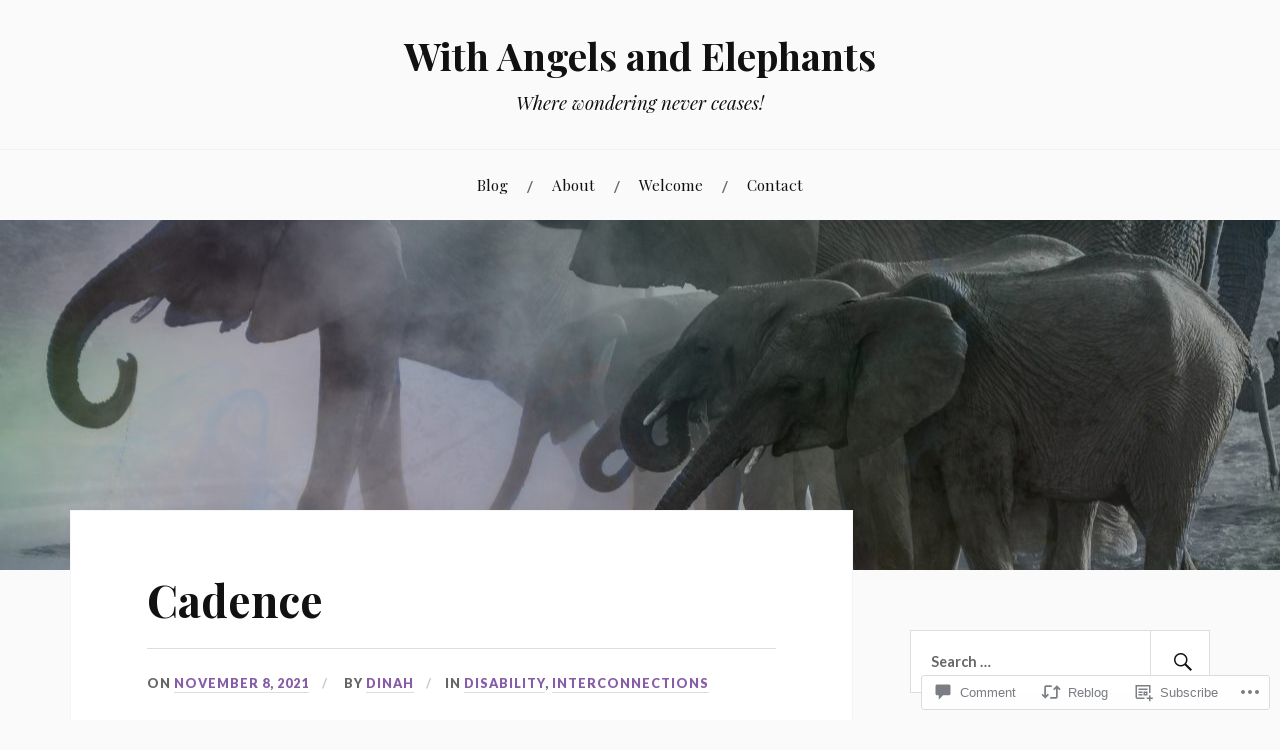

--- FILE ---
content_type: text/html; charset=UTF-8
request_url: https://withangelsandelephants.com/2021/11/08/cadence/
body_size: 33113
content:
<!DOCTYPE html>
<html lang="en">
<head>
<meta charset="UTF-8">
<meta name="viewport" content="width=device-width, initial-scale=1">
<link rel="profile" href="http://gmpg.org/xfn/11">
<link rel="pingback" href="https://withangelsandelephants.com/xmlrpc.php">

<title>Cadence &#8211; With Angels and Elephants</title>
<meta name='robots' content='max-image-preview:large' />

<!-- Async WordPress.com Remote Login -->
<script id="wpcom_remote_login_js">
var wpcom_remote_login_extra_auth = '';
function wpcom_remote_login_remove_dom_node_id( element_id ) {
	var dom_node = document.getElementById( element_id );
	if ( dom_node ) { dom_node.parentNode.removeChild( dom_node ); }
}
function wpcom_remote_login_remove_dom_node_classes( class_name ) {
	var dom_nodes = document.querySelectorAll( '.' + class_name );
	for ( var i = 0; i < dom_nodes.length; i++ ) {
		dom_nodes[ i ].parentNode.removeChild( dom_nodes[ i ] );
	}
}
function wpcom_remote_login_final_cleanup() {
	wpcom_remote_login_remove_dom_node_classes( "wpcom_remote_login_msg" );
	wpcom_remote_login_remove_dom_node_id( "wpcom_remote_login_key" );
	wpcom_remote_login_remove_dom_node_id( "wpcom_remote_login_validate" );
	wpcom_remote_login_remove_dom_node_id( "wpcom_remote_login_js" );
	wpcom_remote_login_remove_dom_node_id( "wpcom_request_access_iframe" );
	wpcom_remote_login_remove_dom_node_id( "wpcom_request_access_styles" );
}

// Watch for messages back from the remote login
window.addEventListener( "message", function( e ) {
	if ( e.origin === "https://r-login.wordpress.com" ) {
		var data = {};
		try {
			data = JSON.parse( e.data );
		} catch( e ) {
			wpcom_remote_login_final_cleanup();
			return;
		}

		if ( data.msg === 'LOGIN' ) {
			// Clean up the login check iframe
			wpcom_remote_login_remove_dom_node_id( "wpcom_remote_login_key" );

			var id_regex = new RegExp( /^[0-9]+$/ );
			var token_regex = new RegExp( /^.*|.*|.*$/ );
			if (
				token_regex.test( data.token )
				&& id_regex.test( data.wpcomid )
			) {
				// We have everything we need to ask for a login
				var script = document.createElement( "script" );
				script.setAttribute( "id", "wpcom_remote_login_validate" );
				script.src = '/remote-login.php?wpcom_remote_login=validate'
					+ '&wpcomid=' + data.wpcomid
					+ '&token=' + encodeURIComponent( data.token )
					+ '&host=' + window.location.protocol
					+ '//' + window.location.hostname
					+ '&postid=995'
					+ '&is_singular=1';
				document.body.appendChild( script );
			}

			return;
		}

		// Safari ITP, not logged in, so redirect
		if ( data.msg === 'LOGIN-REDIRECT' ) {
			window.location = 'https://wordpress.com/log-in?redirect_to=' + window.location.href;
			return;
		}

		// Safari ITP, storage access failed, remove the request
		if ( data.msg === 'LOGIN-REMOVE' ) {
			var css_zap = 'html { -webkit-transition: margin-top 1s; transition: margin-top 1s; } /* 9001 */ html { margin-top: 0 !important; } * html body { margin-top: 0 !important; } @media screen and ( max-width: 782px ) { html { margin-top: 0 !important; } * html body { margin-top: 0 !important; } }';
			var style_zap = document.createElement( 'style' );
			style_zap.type = 'text/css';
			style_zap.appendChild( document.createTextNode( css_zap ) );
			document.body.appendChild( style_zap );

			var e = document.getElementById( 'wpcom_request_access_iframe' );
			e.parentNode.removeChild( e );

			document.cookie = 'wordpress_com_login_access=denied; path=/; max-age=31536000';

			return;
		}

		// Safari ITP
		if ( data.msg === 'REQUEST_ACCESS' ) {
			console.log( 'request access: safari' );

			// Check ITP iframe enable/disable knob
			if ( wpcom_remote_login_extra_auth !== 'safari_itp_iframe' ) {
				return;
			}

			// If we are in a "private window" there is no ITP.
			var private_window = false;
			try {
				var opendb = window.openDatabase( null, null, null, null );
			} catch( e ) {
				private_window = true;
			}

			if ( private_window ) {
				console.log( 'private window' );
				return;
			}

			var iframe = document.createElement( 'iframe' );
			iframe.id = 'wpcom_request_access_iframe';
			iframe.setAttribute( 'scrolling', 'no' );
			iframe.setAttribute( 'sandbox', 'allow-storage-access-by-user-activation allow-scripts allow-same-origin allow-top-navigation-by-user-activation' );
			iframe.src = 'https://r-login.wordpress.com/remote-login.php?wpcom_remote_login=request_access&origin=' + encodeURIComponent( data.origin ) + '&wpcomid=' + encodeURIComponent( data.wpcomid );

			var css = 'html { -webkit-transition: margin-top 1s; transition: margin-top 1s; } /* 9001 */ html { margin-top: 46px !important; } * html body { margin-top: 46px !important; } @media screen and ( max-width: 660px ) { html { margin-top: 71px !important; } * html body { margin-top: 71px !important; } #wpcom_request_access_iframe { display: block; height: 71px !important; } } #wpcom_request_access_iframe { border: 0px; height: 46px; position: fixed; top: 0; left: 0; width: 100%; min-width: 100%; z-index: 99999; background: #23282d; } ';

			var style = document.createElement( 'style' );
			style.type = 'text/css';
			style.id = 'wpcom_request_access_styles';
			style.appendChild( document.createTextNode( css ) );
			document.body.appendChild( style );

			document.body.appendChild( iframe );
		}

		if ( data.msg === 'DONE' ) {
			wpcom_remote_login_final_cleanup();
		}
	}
}, false );

// Inject the remote login iframe after the page has had a chance to load
// more critical resources
window.addEventListener( "DOMContentLoaded", function( e ) {
	var iframe = document.createElement( "iframe" );
	iframe.style.display = "none";
	iframe.setAttribute( "scrolling", "no" );
	iframe.setAttribute( "id", "wpcom_remote_login_key" );
	iframe.src = "https://r-login.wordpress.com/remote-login.php"
		+ "?wpcom_remote_login=key"
		+ "&origin=aHR0cHM6Ly93aXRoYW5nZWxzYW5kZWxlcGhhbnRzLmNvbQ%3D%3D"
		+ "&wpcomid=183832102"
		+ "&time=" + Math.floor( Date.now() / 1000 );
	document.body.appendChild( iframe );
}, false );
</script>
<link rel='dns-prefetch' href='//s0.wp.com' />
<link rel='dns-prefetch' href='//widgets.wp.com' />
<link rel='dns-prefetch' href='//wordpress.com' />
<link rel='dns-prefetch' href='//fonts-api.wp.com' />
<link rel="alternate" type="application/rss+xml" title="With Angels and Elephants &raquo; Feed" href="https://withangelsandelephants.com/feed/" />
<link rel="alternate" type="application/rss+xml" title="With Angels and Elephants &raquo; Comments Feed" href="https://withangelsandelephants.com/comments/feed/" />
<link rel="alternate" type="application/rss+xml" title="With Angels and Elephants &raquo; Cadence Comments Feed" href="https://withangelsandelephants.com/2021/11/08/cadence/feed/" />
	<script type="text/javascript">
		/* <![CDATA[ */
		function addLoadEvent(func) {
			var oldonload = window.onload;
			if (typeof window.onload != 'function') {
				window.onload = func;
			} else {
				window.onload = function () {
					oldonload();
					func();
				}
			}
		}
		/* ]]> */
	</script>
	<link crossorigin='anonymous' rel='stylesheet' id='all-css-0-1' href='/_static/??-eJxtzEkKgDAQRNELGZs4EDfiWUJsxMzYHby+RARB3BQ8KD6cWZgUGSNDKCL7su2RwCJnbdxjCCnVWYtHggO9ZlxFTsQftYaogf+k3x2+4Vv1voRZqrHvpkHJwV5glDTa&cssminify=yes' type='text/css' media='all' />
<style id='wp-emoji-styles-inline-css'>

	img.wp-smiley, img.emoji {
		display: inline !important;
		border: none !important;
		box-shadow: none !important;
		height: 1em !important;
		width: 1em !important;
		margin: 0 0.07em !important;
		vertical-align: -0.1em !important;
		background: none !important;
		padding: 0 !important;
	}
/*# sourceURL=wp-emoji-styles-inline-css */
</style>
<link crossorigin='anonymous' rel='stylesheet' id='all-css-2-1' href='/wp-content/plugins/gutenberg-core/v22.2.0/build/styles/block-library/style.css?m=1764855221i&cssminify=yes' type='text/css' media='all' />
<style id='wp-block-library-inline-css'>
.has-text-align-justify {
	text-align:justify;
}
.has-text-align-justify{text-align:justify;}

/*# sourceURL=wp-block-library-inline-css */
</style><style id='wp-block-paragraph-inline-css'>
.is-small-text{font-size:.875em}.is-regular-text{font-size:1em}.is-large-text{font-size:2.25em}.is-larger-text{font-size:3em}.has-drop-cap:not(:focus):first-letter{float:left;font-size:8.4em;font-style:normal;font-weight:100;line-height:.68;margin:.05em .1em 0 0;text-transform:uppercase}body.rtl .has-drop-cap:not(:focus):first-letter{float:none;margin-left:.1em}p.has-drop-cap.has-background{overflow:hidden}:root :where(p.has-background){padding:1.25em 2.375em}:where(p.has-text-color:not(.has-link-color)) a{color:inherit}p.has-text-align-left[style*="writing-mode:vertical-lr"],p.has-text-align-right[style*="writing-mode:vertical-rl"]{rotate:180deg}
/*# sourceURL=/wp-content/plugins/gutenberg-core/v22.2.0/build/styles/block-library/paragraph/style.css */
</style>
<style id='wp-block-image-inline-css'>
.wp-block-image>a,.wp-block-image>figure>a{display:inline-block}.wp-block-image img{box-sizing:border-box;height:auto;max-width:100%;vertical-align:bottom}@media not (prefers-reduced-motion){.wp-block-image img.hide{visibility:hidden}.wp-block-image img.show{animation:show-content-image .4s}}.wp-block-image[style*=border-radius] img,.wp-block-image[style*=border-radius]>a{border-radius:inherit}.wp-block-image.has-custom-border img{box-sizing:border-box}.wp-block-image.aligncenter{text-align:center}.wp-block-image.alignfull>a,.wp-block-image.alignwide>a{width:100%}.wp-block-image.alignfull img,.wp-block-image.alignwide img{height:auto;width:100%}.wp-block-image .aligncenter,.wp-block-image .alignleft,.wp-block-image .alignright,.wp-block-image.aligncenter,.wp-block-image.alignleft,.wp-block-image.alignright{display:table}.wp-block-image .aligncenter>figcaption,.wp-block-image .alignleft>figcaption,.wp-block-image .alignright>figcaption,.wp-block-image.aligncenter>figcaption,.wp-block-image.alignleft>figcaption,.wp-block-image.alignright>figcaption{caption-side:bottom;display:table-caption}.wp-block-image .alignleft{float:left;margin:.5em 1em .5em 0}.wp-block-image .alignright{float:right;margin:.5em 0 .5em 1em}.wp-block-image .aligncenter{margin-left:auto;margin-right:auto}.wp-block-image :where(figcaption){margin-bottom:1em;margin-top:.5em}.wp-block-image.is-style-circle-mask img{border-radius:9999px}@supports ((-webkit-mask-image:none) or (mask-image:none)) or (-webkit-mask-image:none){.wp-block-image.is-style-circle-mask img{border-radius:0;-webkit-mask-image:url('data:image/svg+xml;utf8,<svg viewBox="0 0 100 100" xmlns="http://www.w3.org/2000/svg"><circle cx="50" cy="50" r="50"/></svg>');mask-image:url('data:image/svg+xml;utf8,<svg viewBox="0 0 100 100" xmlns="http://www.w3.org/2000/svg"><circle cx="50" cy="50" r="50"/></svg>');mask-mode:alpha;-webkit-mask-position:center;mask-position:center;-webkit-mask-repeat:no-repeat;mask-repeat:no-repeat;-webkit-mask-size:contain;mask-size:contain}}:root :where(.wp-block-image.is-style-rounded img,.wp-block-image .is-style-rounded img){border-radius:9999px}.wp-block-image figure{margin:0}.wp-lightbox-container{display:flex;flex-direction:column;position:relative}.wp-lightbox-container img{cursor:zoom-in}.wp-lightbox-container img:hover+button{opacity:1}.wp-lightbox-container button{align-items:center;backdrop-filter:blur(16px) saturate(180%);background-color:#5a5a5a40;border:none;border-radius:4px;cursor:zoom-in;display:flex;height:20px;justify-content:center;opacity:0;padding:0;position:absolute;right:16px;text-align:center;top:16px;width:20px;z-index:100}@media not (prefers-reduced-motion){.wp-lightbox-container button{transition:opacity .2s ease}}.wp-lightbox-container button:focus-visible{outline:3px auto #5a5a5a40;outline:3px auto -webkit-focus-ring-color;outline-offset:3px}.wp-lightbox-container button:hover{cursor:pointer;opacity:1}.wp-lightbox-container button:focus{opacity:1}.wp-lightbox-container button:focus,.wp-lightbox-container button:hover,.wp-lightbox-container button:not(:hover):not(:active):not(.has-background){background-color:#5a5a5a40;border:none}.wp-lightbox-overlay{box-sizing:border-box;cursor:zoom-out;height:100vh;left:0;overflow:hidden;position:fixed;top:0;visibility:hidden;width:100%;z-index:100000}.wp-lightbox-overlay .close-button{align-items:center;cursor:pointer;display:flex;justify-content:center;min-height:40px;min-width:40px;padding:0;position:absolute;right:calc(env(safe-area-inset-right) + 16px);top:calc(env(safe-area-inset-top) + 16px);z-index:5000000}.wp-lightbox-overlay .close-button:focus,.wp-lightbox-overlay .close-button:hover,.wp-lightbox-overlay .close-button:not(:hover):not(:active):not(.has-background){background:none;border:none}.wp-lightbox-overlay .lightbox-image-container{height:var(--wp--lightbox-container-height);left:50%;overflow:hidden;position:absolute;top:50%;transform:translate(-50%,-50%);transform-origin:top left;width:var(--wp--lightbox-container-width);z-index:9999999999}.wp-lightbox-overlay .wp-block-image{align-items:center;box-sizing:border-box;display:flex;height:100%;justify-content:center;margin:0;position:relative;transform-origin:0 0;width:100%;z-index:3000000}.wp-lightbox-overlay .wp-block-image img{height:var(--wp--lightbox-image-height);min-height:var(--wp--lightbox-image-height);min-width:var(--wp--lightbox-image-width);width:var(--wp--lightbox-image-width)}.wp-lightbox-overlay .wp-block-image figcaption{display:none}.wp-lightbox-overlay button{background:none;border:none}.wp-lightbox-overlay .scrim{background-color:#fff;height:100%;opacity:.9;position:absolute;width:100%;z-index:2000000}.wp-lightbox-overlay.active{visibility:visible}@media not (prefers-reduced-motion){.wp-lightbox-overlay.active{animation:turn-on-visibility .25s both}.wp-lightbox-overlay.active img{animation:turn-on-visibility .35s both}.wp-lightbox-overlay.show-closing-animation:not(.active){animation:turn-off-visibility .35s both}.wp-lightbox-overlay.show-closing-animation:not(.active) img{animation:turn-off-visibility .25s both}.wp-lightbox-overlay.zoom.active{animation:none;opacity:1;visibility:visible}.wp-lightbox-overlay.zoom.active .lightbox-image-container{animation:lightbox-zoom-in .4s}.wp-lightbox-overlay.zoom.active .lightbox-image-container img{animation:none}.wp-lightbox-overlay.zoom.active .scrim{animation:turn-on-visibility .4s forwards}.wp-lightbox-overlay.zoom.show-closing-animation:not(.active){animation:none}.wp-lightbox-overlay.zoom.show-closing-animation:not(.active) .lightbox-image-container{animation:lightbox-zoom-out .4s}.wp-lightbox-overlay.zoom.show-closing-animation:not(.active) .lightbox-image-container img{animation:none}.wp-lightbox-overlay.zoom.show-closing-animation:not(.active) .scrim{animation:turn-off-visibility .4s forwards}}@keyframes show-content-image{0%{visibility:hidden}99%{visibility:hidden}to{visibility:visible}}@keyframes turn-on-visibility{0%{opacity:0}to{opacity:1}}@keyframes turn-off-visibility{0%{opacity:1;visibility:visible}99%{opacity:0;visibility:visible}to{opacity:0;visibility:hidden}}@keyframes lightbox-zoom-in{0%{transform:translate(calc((-100vw + var(--wp--lightbox-scrollbar-width))/2 + var(--wp--lightbox-initial-left-position)),calc(-50vh + var(--wp--lightbox-initial-top-position))) scale(var(--wp--lightbox-scale))}to{transform:translate(-50%,-50%) scale(1)}}@keyframes lightbox-zoom-out{0%{transform:translate(-50%,-50%) scale(1);visibility:visible}99%{visibility:visible}to{transform:translate(calc((-100vw + var(--wp--lightbox-scrollbar-width))/2 + var(--wp--lightbox-initial-left-position)),calc(-50vh + var(--wp--lightbox-initial-top-position))) scale(var(--wp--lightbox-scale));visibility:hidden}}
/*# sourceURL=/wp-content/plugins/gutenberg-core/v22.2.0/build/styles/block-library/image/style.css */
</style>
<style id='global-styles-inline-css'>
:root{--wp--preset--aspect-ratio--square: 1;--wp--preset--aspect-ratio--4-3: 4/3;--wp--preset--aspect-ratio--3-4: 3/4;--wp--preset--aspect-ratio--3-2: 3/2;--wp--preset--aspect-ratio--2-3: 2/3;--wp--preset--aspect-ratio--16-9: 16/9;--wp--preset--aspect-ratio--9-16: 9/16;--wp--preset--color--black: #000000;--wp--preset--color--cyan-bluish-gray: #abb8c3;--wp--preset--color--white: #ffffff;--wp--preset--color--pale-pink: #f78da7;--wp--preset--color--vivid-red: #cf2e2e;--wp--preset--color--luminous-vivid-orange: #ff6900;--wp--preset--color--luminous-vivid-amber: #fcb900;--wp--preset--color--light-green-cyan: #7bdcb5;--wp--preset--color--vivid-green-cyan: #00d084;--wp--preset--color--pale-cyan-blue: #8ed1fc;--wp--preset--color--vivid-cyan-blue: #0693e3;--wp--preset--color--vivid-purple: #9b51e0;--wp--preset--gradient--vivid-cyan-blue-to-vivid-purple: linear-gradient(135deg,rgb(6,147,227) 0%,rgb(155,81,224) 100%);--wp--preset--gradient--light-green-cyan-to-vivid-green-cyan: linear-gradient(135deg,rgb(122,220,180) 0%,rgb(0,208,130) 100%);--wp--preset--gradient--luminous-vivid-amber-to-luminous-vivid-orange: linear-gradient(135deg,rgb(252,185,0) 0%,rgb(255,105,0) 100%);--wp--preset--gradient--luminous-vivid-orange-to-vivid-red: linear-gradient(135deg,rgb(255,105,0) 0%,rgb(207,46,46) 100%);--wp--preset--gradient--very-light-gray-to-cyan-bluish-gray: linear-gradient(135deg,rgb(238,238,238) 0%,rgb(169,184,195) 100%);--wp--preset--gradient--cool-to-warm-spectrum: linear-gradient(135deg,rgb(74,234,220) 0%,rgb(151,120,209) 20%,rgb(207,42,186) 40%,rgb(238,44,130) 60%,rgb(251,105,98) 80%,rgb(254,248,76) 100%);--wp--preset--gradient--blush-light-purple: linear-gradient(135deg,rgb(255,206,236) 0%,rgb(152,150,240) 100%);--wp--preset--gradient--blush-bordeaux: linear-gradient(135deg,rgb(254,205,165) 0%,rgb(254,45,45) 50%,rgb(107,0,62) 100%);--wp--preset--gradient--luminous-dusk: linear-gradient(135deg,rgb(255,203,112) 0%,rgb(199,81,192) 50%,rgb(65,88,208) 100%);--wp--preset--gradient--pale-ocean: linear-gradient(135deg,rgb(255,245,203) 0%,rgb(182,227,212) 50%,rgb(51,167,181) 100%);--wp--preset--gradient--electric-grass: linear-gradient(135deg,rgb(202,248,128) 0%,rgb(113,206,126) 100%);--wp--preset--gradient--midnight: linear-gradient(135deg,rgb(2,3,129) 0%,rgb(40,116,252) 100%);--wp--preset--font-size--small: 13px;--wp--preset--font-size--medium: 20px;--wp--preset--font-size--large: 36px;--wp--preset--font-size--x-large: 42px;--wp--preset--font-family--albert-sans: 'Albert Sans', sans-serif;--wp--preset--font-family--alegreya: Alegreya, serif;--wp--preset--font-family--arvo: Arvo, serif;--wp--preset--font-family--bodoni-moda: 'Bodoni Moda', serif;--wp--preset--font-family--bricolage-grotesque: 'Bricolage Grotesque', sans-serif;--wp--preset--font-family--cabin: Cabin, sans-serif;--wp--preset--font-family--chivo: Chivo, sans-serif;--wp--preset--font-family--commissioner: Commissioner, sans-serif;--wp--preset--font-family--cormorant: Cormorant, serif;--wp--preset--font-family--courier-prime: 'Courier Prime', monospace;--wp--preset--font-family--crimson-pro: 'Crimson Pro', serif;--wp--preset--font-family--dm-mono: 'DM Mono', monospace;--wp--preset--font-family--dm-sans: 'DM Sans', sans-serif;--wp--preset--font-family--dm-serif-display: 'DM Serif Display', serif;--wp--preset--font-family--domine: Domine, serif;--wp--preset--font-family--eb-garamond: 'EB Garamond', serif;--wp--preset--font-family--epilogue: Epilogue, sans-serif;--wp--preset--font-family--fahkwang: Fahkwang, sans-serif;--wp--preset--font-family--figtree: Figtree, sans-serif;--wp--preset--font-family--fira-sans: 'Fira Sans', sans-serif;--wp--preset--font-family--fjalla-one: 'Fjalla One', sans-serif;--wp--preset--font-family--fraunces: Fraunces, serif;--wp--preset--font-family--gabarito: Gabarito, system-ui;--wp--preset--font-family--ibm-plex-mono: 'IBM Plex Mono', monospace;--wp--preset--font-family--ibm-plex-sans: 'IBM Plex Sans', sans-serif;--wp--preset--font-family--ibarra-real-nova: 'Ibarra Real Nova', serif;--wp--preset--font-family--instrument-serif: 'Instrument Serif', serif;--wp--preset--font-family--inter: Inter, sans-serif;--wp--preset--font-family--josefin-sans: 'Josefin Sans', sans-serif;--wp--preset--font-family--jost: Jost, sans-serif;--wp--preset--font-family--libre-baskerville: 'Libre Baskerville', serif;--wp--preset--font-family--libre-franklin: 'Libre Franklin', sans-serif;--wp--preset--font-family--literata: Literata, serif;--wp--preset--font-family--lora: Lora, serif;--wp--preset--font-family--merriweather: Merriweather, serif;--wp--preset--font-family--montserrat: Montserrat, sans-serif;--wp--preset--font-family--newsreader: Newsreader, serif;--wp--preset--font-family--noto-sans-mono: 'Noto Sans Mono', sans-serif;--wp--preset--font-family--nunito: Nunito, sans-serif;--wp--preset--font-family--open-sans: 'Open Sans', sans-serif;--wp--preset--font-family--overpass: Overpass, sans-serif;--wp--preset--font-family--pt-serif: 'PT Serif', serif;--wp--preset--font-family--petrona: Petrona, serif;--wp--preset--font-family--piazzolla: Piazzolla, serif;--wp--preset--font-family--playfair-display: 'Playfair Display', serif;--wp--preset--font-family--plus-jakarta-sans: 'Plus Jakarta Sans', sans-serif;--wp--preset--font-family--poppins: Poppins, sans-serif;--wp--preset--font-family--raleway: Raleway, sans-serif;--wp--preset--font-family--roboto: Roboto, sans-serif;--wp--preset--font-family--roboto-slab: 'Roboto Slab', serif;--wp--preset--font-family--rubik: Rubik, sans-serif;--wp--preset--font-family--rufina: Rufina, serif;--wp--preset--font-family--sora: Sora, sans-serif;--wp--preset--font-family--source-sans-3: 'Source Sans 3', sans-serif;--wp--preset--font-family--source-serif-4: 'Source Serif 4', serif;--wp--preset--font-family--space-mono: 'Space Mono', monospace;--wp--preset--font-family--syne: Syne, sans-serif;--wp--preset--font-family--texturina: Texturina, serif;--wp--preset--font-family--urbanist: Urbanist, sans-serif;--wp--preset--font-family--work-sans: 'Work Sans', sans-serif;--wp--preset--spacing--20: 0.44rem;--wp--preset--spacing--30: 0.67rem;--wp--preset--spacing--40: 1rem;--wp--preset--spacing--50: 1.5rem;--wp--preset--spacing--60: 2.25rem;--wp--preset--spacing--70: 3.38rem;--wp--preset--spacing--80: 5.06rem;--wp--preset--shadow--natural: 6px 6px 9px rgba(0, 0, 0, 0.2);--wp--preset--shadow--deep: 12px 12px 50px rgba(0, 0, 0, 0.4);--wp--preset--shadow--sharp: 6px 6px 0px rgba(0, 0, 0, 0.2);--wp--preset--shadow--outlined: 6px 6px 0px -3px rgb(255, 255, 255), 6px 6px rgb(0, 0, 0);--wp--preset--shadow--crisp: 6px 6px 0px rgb(0, 0, 0);}:where(.is-layout-flex){gap: 0.5em;}:where(.is-layout-grid){gap: 0.5em;}body .is-layout-flex{display: flex;}.is-layout-flex{flex-wrap: wrap;align-items: center;}.is-layout-flex > :is(*, div){margin: 0;}body .is-layout-grid{display: grid;}.is-layout-grid > :is(*, div){margin: 0;}:where(.wp-block-columns.is-layout-flex){gap: 2em;}:where(.wp-block-columns.is-layout-grid){gap: 2em;}:where(.wp-block-post-template.is-layout-flex){gap: 1.25em;}:where(.wp-block-post-template.is-layout-grid){gap: 1.25em;}.has-black-color{color: var(--wp--preset--color--black) !important;}.has-cyan-bluish-gray-color{color: var(--wp--preset--color--cyan-bluish-gray) !important;}.has-white-color{color: var(--wp--preset--color--white) !important;}.has-pale-pink-color{color: var(--wp--preset--color--pale-pink) !important;}.has-vivid-red-color{color: var(--wp--preset--color--vivid-red) !important;}.has-luminous-vivid-orange-color{color: var(--wp--preset--color--luminous-vivid-orange) !important;}.has-luminous-vivid-amber-color{color: var(--wp--preset--color--luminous-vivid-amber) !important;}.has-light-green-cyan-color{color: var(--wp--preset--color--light-green-cyan) !important;}.has-vivid-green-cyan-color{color: var(--wp--preset--color--vivid-green-cyan) !important;}.has-pale-cyan-blue-color{color: var(--wp--preset--color--pale-cyan-blue) !important;}.has-vivid-cyan-blue-color{color: var(--wp--preset--color--vivid-cyan-blue) !important;}.has-vivid-purple-color{color: var(--wp--preset--color--vivid-purple) !important;}.has-black-background-color{background-color: var(--wp--preset--color--black) !important;}.has-cyan-bluish-gray-background-color{background-color: var(--wp--preset--color--cyan-bluish-gray) !important;}.has-white-background-color{background-color: var(--wp--preset--color--white) !important;}.has-pale-pink-background-color{background-color: var(--wp--preset--color--pale-pink) !important;}.has-vivid-red-background-color{background-color: var(--wp--preset--color--vivid-red) !important;}.has-luminous-vivid-orange-background-color{background-color: var(--wp--preset--color--luminous-vivid-orange) !important;}.has-luminous-vivid-amber-background-color{background-color: var(--wp--preset--color--luminous-vivid-amber) !important;}.has-light-green-cyan-background-color{background-color: var(--wp--preset--color--light-green-cyan) !important;}.has-vivid-green-cyan-background-color{background-color: var(--wp--preset--color--vivid-green-cyan) !important;}.has-pale-cyan-blue-background-color{background-color: var(--wp--preset--color--pale-cyan-blue) !important;}.has-vivid-cyan-blue-background-color{background-color: var(--wp--preset--color--vivid-cyan-blue) !important;}.has-vivid-purple-background-color{background-color: var(--wp--preset--color--vivid-purple) !important;}.has-black-border-color{border-color: var(--wp--preset--color--black) !important;}.has-cyan-bluish-gray-border-color{border-color: var(--wp--preset--color--cyan-bluish-gray) !important;}.has-white-border-color{border-color: var(--wp--preset--color--white) !important;}.has-pale-pink-border-color{border-color: var(--wp--preset--color--pale-pink) !important;}.has-vivid-red-border-color{border-color: var(--wp--preset--color--vivid-red) !important;}.has-luminous-vivid-orange-border-color{border-color: var(--wp--preset--color--luminous-vivid-orange) !important;}.has-luminous-vivid-amber-border-color{border-color: var(--wp--preset--color--luminous-vivid-amber) !important;}.has-light-green-cyan-border-color{border-color: var(--wp--preset--color--light-green-cyan) !important;}.has-vivid-green-cyan-border-color{border-color: var(--wp--preset--color--vivid-green-cyan) !important;}.has-pale-cyan-blue-border-color{border-color: var(--wp--preset--color--pale-cyan-blue) !important;}.has-vivid-cyan-blue-border-color{border-color: var(--wp--preset--color--vivid-cyan-blue) !important;}.has-vivid-purple-border-color{border-color: var(--wp--preset--color--vivid-purple) !important;}.has-vivid-cyan-blue-to-vivid-purple-gradient-background{background: var(--wp--preset--gradient--vivid-cyan-blue-to-vivid-purple) !important;}.has-light-green-cyan-to-vivid-green-cyan-gradient-background{background: var(--wp--preset--gradient--light-green-cyan-to-vivid-green-cyan) !important;}.has-luminous-vivid-amber-to-luminous-vivid-orange-gradient-background{background: var(--wp--preset--gradient--luminous-vivid-amber-to-luminous-vivid-orange) !important;}.has-luminous-vivid-orange-to-vivid-red-gradient-background{background: var(--wp--preset--gradient--luminous-vivid-orange-to-vivid-red) !important;}.has-very-light-gray-to-cyan-bluish-gray-gradient-background{background: var(--wp--preset--gradient--very-light-gray-to-cyan-bluish-gray) !important;}.has-cool-to-warm-spectrum-gradient-background{background: var(--wp--preset--gradient--cool-to-warm-spectrum) !important;}.has-blush-light-purple-gradient-background{background: var(--wp--preset--gradient--blush-light-purple) !important;}.has-blush-bordeaux-gradient-background{background: var(--wp--preset--gradient--blush-bordeaux) !important;}.has-luminous-dusk-gradient-background{background: var(--wp--preset--gradient--luminous-dusk) !important;}.has-pale-ocean-gradient-background{background: var(--wp--preset--gradient--pale-ocean) !important;}.has-electric-grass-gradient-background{background: var(--wp--preset--gradient--electric-grass) !important;}.has-midnight-gradient-background{background: var(--wp--preset--gradient--midnight) !important;}.has-small-font-size{font-size: var(--wp--preset--font-size--small) !important;}.has-medium-font-size{font-size: var(--wp--preset--font-size--medium) !important;}.has-large-font-size{font-size: var(--wp--preset--font-size--large) !important;}.has-x-large-font-size{font-size: var(--wp--preset--font-size--x-large) !important;}.has-albert-sans-font-family{font-family: var(--wp--preset--font-family--albert-sans) !important;}.has-alegreya-font-family{font-family: var(--wp--preset--font-family--alegreya) !important;}.has-arvo-font-family{font-family: var(--wp--preset--font-family--arvo) !important;}.has-bodoni-moda-font-family{font-family: var(--wp--preset--font-family--bodoni-moda) !important;}.has-bricolage-grotesque-font-family{font-family: var(--wp--preset--font-family--bricolage-grotesque) !important;}.has-cabin-font-family{font-family: var(--wp--preset--font-family--cabin) !important;}.has-chivo-font-family{font-family: var(--wp--preset--font-family--chivo) !important;}.has-commissioner-font-family{font-family: var(--wp--preset--font-family--commissioner) !important;}.has-cormorant-font-family{font-family: var(--wp--preset--font-family--cormorant) !important;}.has-courier-prime-font-family{font-family: var(--wp--preset--font-family--courier-prime) !important;}.has-crimson-pro-font-family{font-family: var(--wp--preset--font-family--crimson-pro) !important;}.has-dm-mono-font-family{font-family: var(--wp--preset--font-family--dm-mono) !important;}.has-dm-sans-font-family{font-family: var(--wp--preset--font-family--dm-sans) !important;}.has-dm-serif-display-font-family{font-family: var(--wp--preset--font-family--dm-serif-display) !important;}.has-domine-font-family{font-family: var(--wp--preset--font-family--domine) !important;}.has-eb-garamond-font-family{font-family: var(--wp--preset--font-family--eb-garamond) !important;}.has-epilogue-font-family{font-family: var(--wp--preset--font-family--epilogue) !important;}.has-fahkwang-font-family{font-family: var(--wp--preset--font-family--fahkwang) !important;}.has-figtree-font-family{font-family: var(--wp--preset--font-family--figtree) !important;}.has-fira-sans-font-family{font-family: var(--wp--preset--font-family--fira-sans) !important;}.has-fjalla-one-font-family{font-family: var(--wp--preset--font-family--fjalla-one) !important;}.has-fraunces-font-family{font-family: var(--wp--preset--font-family--fraunces) !important;}.has-gabarito-font-family{font-family: var(--wp--preset--font-family--gabarito) !important;}.has-ibm-plex-mono-font-family{font-family: var(--wp--preset--font-family--ibm-plex-mono) !important;}.has-ibm-plex-sans-font-family{font-family: var(--wp--preset--font-family--ibm-plex-sans) !important;}.has-ibarra-real-nova-font-family{font-family: var(--wp--preset--font-family--ibarra-real-nova) !important;}.has-instrument-serif-font-family{font-family: var(--wp--preset--font-family--instrument-serif) !important;}.has-inter-font-family{font-family: var(--wp--preset--font-family--inter) !important;}.has-josefin-sans-font-family{font-family: var(--wp--preset--font-family--josefin-sans) !important;}.has-jost-font-family{font-family: var(--wp--preset--font-family--jost) !important;}.has-libre-baskerville-font-family{font-family: var(--wp--preset--font-family--libre-baskerville) !important;}.has-libre-franklin-font-family{font-family: var(--wp--preset--font-family--libre-franklin) !important;}.has-literata-font-family{font-family: var(--wp--preset--font-family--literata) !important;}.has-lora-font-family{font-family: var(--wp--preset--font-family--lora) !important;}.has-merriweather-font-family{font-family: var(--wp--preset--font-family--merriweather) !important;}.has-montserrat-font-family{font-family: var(--wp--preset--font-family--montserrat) !important;}.has-newsreader-font-family{font-family: var(--wp--preset--font-family--newsreader) !important;}.has-noto-sans-mono-font-family{font-family: var(--wp--preset--font-family--noto-sans-mono) !important;}.has-nunito-font-family{font-family: var(--wp--preset--font-family--nunito) !important;}.has-open-sans-font-family{font-family: var(--wp--preset--font-family--open-sans) !important;}.has-overpass-font-family{font-family: var(--wp--preset--font-family--overpass) !important;}.has-pt-serif-font-family{font-family: var(--wp--preset--font-family--pt-serif) !important;}.has-petrona-font-family{font-family: var(--wp--preset--font-family--petrona) !important;}.has-piazzolla-font-family{font-family: var(--wp--preset--font-family--piazzolla) !important;}.has-playfair-display-font-family{font-family: var(--wp--preset--font-family--playfair-display) !important;}.has-plus-jakarta-sans-font-family{font-family: var(--wp--preset--font-family--plus-jakarta-sans) !important;}.has-poppins-font-family{font-family: var(--wp--preset--font-family--poppins) !important;}.has-raleway-font-family{font-family: var(--wp--preset--font-family--raleway) !important;}.has-roboto-font-family{font-family: var(--wp--preset--font-family--roboto) !important;}.has-roboto-slab-font-family{font-family: var(--wp--preset--font-family--roboto-slab) !important;}.has-rubik-font-family{font-family: var(--wp--preset--font-family--rubik) !important;}.has-rufina-font-family{font-family: var(--wp--preset--font-family--rufina) !important;}.has-sora-font-family{font-family: var(--wp--preset--font-family--sora) !important;}.has-source-sans-3-font-family{font-family: var(--wp--preset--font-family--source-sans-3) !important;}.has-source-serif-4-font-family{font-family: var(--wp--preset--font-family--source-serif-4) !important;}.has-space-mono-font-family{font-family: var(--wp--preset--font-family--space-mono) !important;}.has-syne-font-family{font-family: var(--wp--preset--font-family--syne) !important;}.has-texturina-font-family{font-family: var(--wp--preset--font-family--texturina) !important;}.has-urbanist-font-family{font-family: var(--wp--preset--font-family--urbanist) !important;}.has-work-sans-font-family{font-family: var(--wp--preset--font-family--work-sans) !important;}
/*# sourceURL=global-styles-inline-css */
</style>

<style id='classic-theme-styles-inline-css'>
/*! This file is auto-generated */
.wp-block-button__link{color:#fff;background-color:#32373c;border-radius:9999px;box-shadow:none;text-decoration:none;padding:calc(.667em + 2px) calc(1.333em + 2px);font-size:1.125em}.wp-block-file__button{background:#32373c;color:#fff;text-decoration:none}
/*# sourceURL=/wp-includes/css/classic-themes.min.css */
</style>
<link crossorigin='anonymous' rel='stylesheet' id='all-css-4-1' href='/_static/??-eJx9jl0KAjEMhC9kNrsi6ot4FGm7QatNW5p0xdvbRfxBwZdAZuabBK8ZXIpKUTGHevRR0CUbkrsILrth2w0gnnMgKDR1Kxy96CsBordAnRNZ4EcRV3h3FWo6Z6Nzgmn0hgJxi/3DrrkxYG0uJAJtsq8Memqg/OPOpNm4CzTpUfEwkFOKT/MwURxTQVM1sVH17gdDKQ5t9WHEiYptp5s4/yzf+/zMnnfDZt33y83Qb893kB9+HA==&cssminify=yes' type='text/css' media='all' />
<link rel='stylesheet' id='verbum-gutenberg-css-css' href='https://widgets.wp.com/verbum-block-editor/block-editor.css?ver=1738686361' media='all' />
<link crossorigin='anonymous' rel='stylesheet' id='all-css-6-1' href='/_static/??/wp-content/mu-plugins/comment-likes/css/comment-likes.css,/i/noticons/noticons.css,/wp-content/themes/pub/lovecraft/style.css?m=1758759644j&cssminify=yes' type='text/css' media='all' />
<style id='lovecraft-style-inline-css'>
.tags-links { clip: rect(1px, 1px, 1px, 1px); height: 1px; position: absolute; overflow: hidden; width: 1px; }
/*# sourceURL=lovecraft-style-inline-css */
</style>
<link rel='stylesheet' id='lovecraft-fonts-css' href='https://fonts-api.wp.com/css?family=Playfair+Display%3A400%2C700%2C400italic%7CLato%3A400%2C400italic%2C700%2C700italic%2C900%2C900italic&#038;subset=latin%2Clatin-ext&#038;ver=6.9-RC2-61304' media='all' />
<link crossorigin='anonymous' rel='stylesheet' id='all-css-8-1' href='/_static/??-eJx9jsEKwjAQRH/IuFQr9SJ+iqTLNqYm2ZDdWvx7U/AQULzNg3nDwJoNclJKCnExOSzOJ4GZNFt8fBgic4KbTwiOEhVfDfkd9yiyg2ZU7xRJIC8jBH4SFjspbEuir0BmzcjxS2qeFBoDuxod1FaD/yRHbAKjVV9/t2CmYH3Z1Gu8dMPpeDj3Q9fPb9ImYnQ=&cssminify=yes' type='text/css' media='all' />
<link crossorigin='anonymous' rel='stylesheet' id='print-css-9-1' href='/wp-content/mu-plugins/global-print/global-print.css?m=1465851035i&cssminify=yes' type='text/css' media='print' />
<style id='jetpack-global-styles-frontend-style-inline-css'>
:root { --font-headings: unset; --font-base: unset; --font-headings-default: -apple-system,BlinkMacSystemFont,"Segoe UI",Roboto,Oxygen-Sans,Ubuntu,Cantarell,"Helvetica Neue",sans-serif; --font-base-default: -apple-system,BlinkMacSystemFont,"Segoe UI",Roboto,Oxygen-Sans,Ubuntu,Cantarell,"Helvetica Neue",sans-serif;}
/*# sourceURL=jetpack-global-styles-frontend-style-inline-css */
</style>
<link crossorigin='anonymous' rel='stylesheet' id='all-css-12-1' href='/_static/??-eJyNjcEKwjAQRH/IuFQj9SJ+isRsSLZusqWbUPx7W+lFBPEyzMDMPJhH46XUUCrkZkZukYrCEOro/GPLkEVWwcZBQZObAjrE59tSiXuvuoP/n25UPKh4cmxYouhH+HqrKeSFmyxElrvjX7iZMIaqsFQ2b+JEaFxBw6R13V7zpetPx8PZ9p0dXpQMX7Y=&cssminify=yes' type='text/css' media='all' />
<script type="text/javascript" id="jetpack_related-posts-js-extra">
/* <![CDATA[ */
var related_posts_js_options = {"post_heading":"h4"};
//# sourceURL=jetpack_related-posts-js-extra
/* ]]> */
</script>
<script type="text/javascript" id="wpcom-actionbar-placeholder-js-extra">
/* <![CDATA[ */
var actionbardata = {"siteID":"183832102","postID":"995","siteURL":"https://withangelsandelephants.com","xhrURL":"https://withangelsandelephants.com/wp-admin/admin-ajax.php","nonce":"254b6b84e8","isLoggedIn":"","statusMessage":"","subsEmailDefault":"instantly","proxyScriptUrl":"https://s0.wp.com/wp-content/js/wpcom-proxy-request.js?m=1513050504i&amp;ver=20211021","shortlink":"https://wp.me/scrl7U-cadence","i18n":{"followedText":"New posts from this site will now appear in your \u003Ca href=\"https://wordpress.com/reader\"\u003EReader\u003C/a\u003E","foldBar":"Collapse this bar","unfoldBar":"Expand this bar","shortLinkCopied":"Shortlink copied to clipboard."}};
//# sourceURL=wpcom-actionbar-placeholder-js-extra
/* ]]> */
</script>
<script type="text/javascript" id="jetpack-mu-wpcom-settings-js-before">
/* <![CDATA[ */
var JETPACK_MU_WPCOM_SETTINGS = {"assetsUrl":"https://s0.wp.com/wp-content/mu-plugins/jetpack-mu-wpcom-plugin/moon/jetpack_vendor/automattic/jetpack-mu-wpcom/src/build/"};
//# sourceURL=jetpack-mu-wpcom-settings-js-before
/* ]]> */
</script>
<script crossorigin='anonymous' type='text/javascript'  src='/_static/??/wp-content/mu-plugins/jetpack-plugin/moon/_inc/build/related-posts/related-posts.min.js,/wp-content/js/rlt-proxy.js?m=1755006225j'></script>
<script type="text/javascript" id="rlt-proxy-js-after">
/* <![CDATA[ */
	rltInitialize( {"token":null,"iframeOrigins":["https:\/\/widgets.wp.com"]} );
//# sourceURL=rlt-proxy-js-after
/* ]]> */
</script>
<link rel="EditURI" type="application/rsd+xml" title="RSD" href="https://withangelsandelephants.wordpress.com/xmlrpc.php?rsd" />
<meta name="generator" content="WordPress.com" />
<link rel="canonical" href="https://withangelsandelephants.com/2021/11/08/cadence/" />
<link rel='shortlink' href='https://wp.me/scrl7U-cadence' />
<link rel="alternate" type="application/json+oembed" href="https://public-api.wordpress.com/oembed/?format=json&amp;url=https%3A%2F%2Fwithangelsandelephants.com%2F2021%2F11%2F08%2Fcadence%2F&amp;for=wpcom-auto-discovery" /><link rel="alternate" type="application/xml+oembed" href="https://public-api.wordpress.com/oembed/?format=xml&amp;url=https%3A%2F%2Fwithangelsandelephants.com%2F2021%2F11%2F08%2Fcadence%2F&amp;for=wpcom-auto-discovery" />
<!-- Jetpack Open Graph Tags -->
<meta property="og:type" content="article" />
<meta property="og:title" content="Cadence" />
<meta property="og:url" content="https://withangelsandelephants.com/2021/11/08/cadence/" />
<meta property="og:description" content="Photo by Dinah I play with words the way a potter plays with clay. I roll them over and around in my mind and then my mouth. I repeat them to see how they feel and to see how they sound. How do tho…" />
<meta property="article:published_time" content="2021-11-08T14:30:01+00:00" />
<meta property="article:modified_time" content="2021-11-08T23:50:23+00:00" />
<meta property="og:site_name" content="With Angels and Elephants" />
<meta property="og:image" content="https://withangelsandelephants.com/wp-content/uploads/2021/11/img_1881.jpg" />
<meta property="og:image:width" content="3024" />
<meta property="og:image:height" content="4032" />
<meta property="og:image:alt" content="" />
<meta property="og:locale" content="en_US" />
<meta property="article:publisher" content="https://www.facebook.com/WordPresscom" />
<meta name="twitter:text:title" content="Cadence" />
<meta name="twitter:image" content="https://withangelsandelephants.com/wp-content/uploads/2021/11/img_1881.jpg?w=640" />
<meta name="twitter:card" content="summary_large_image" />

<!-- End Jetpack Open Graph Tags -->
<link rel="search" type="application/opensearchdescription+xml" href="https://withangelsandelephants.com/osd.xml" title="With Angels and Elephants" />
<link rel="search" type="application/opensearchdescription+xml" href="https://s1.wp.com/opensearch.xml" title="WordPress.com" />
<meta name="theme-color" content="#fafafa" />
<meta name="description" content="Photo by Dinah I play with words the way a potter plays with clay. I roll them over and around in my mind and then my mouth. I repeat them to see how they feel and to see how they sound. How do those words fit into the world? I look at how they apply&hellip;" />
<style type="text/css" id="custom-colors-css">.entry-content .page-links a:hover { color: #595959;}
.footer-widgets .tagcloud a:hover { color: #595959;}
.tags-links a:hover, .tagcloud a:hover { color: #595959;}
.sticky-post, .sticky-post .genericon { color: #595959;}
#infinite-handle span:hover { color: #595959;}
.main-navigation ul ul a, .main-navigation ul ul a:visited { color: #FFFFFF;}
.button:hover, button:hover, input[type="submit"]:hover, input[type="reset"]:hover, input[type="button"]:hover { color: #595959;}
.mobile-search, .mobile-search .search-field, .toggle-active .main-navigation li { border-color: #dddddd;}
.mobile-search, .mobile-search .search-field, .toggle-active .main-navigation li { border-color: rgba( 221, 221, 221, 0.3 );}
.toggles, .hentry, #wp-calendar th:first-child, #wp-calendar tbody td:first-child, #wp-calendar thead, #wp-calendar th, #wp-calendar td, .widget ul ul li:first-child, .main-navigation, .widget li, .widget + .widget, .site-footer { border-color: #dddddd;}
.toggles, .hentry, #wp-calendar th:first-child, #wp-calendar tbody td:first-child, #wp-calendar thead, #wp-calendar th, #wp-calendar td, .widget ul ul li:first-child, .main-navigation, .widget li, .widget + .widget, .site-footer { border-color: rgba( 221, 221, 221, 0.3 );}
#secondary a, #secondary a:visited, #secondary a:hover, #secondary a:active, #secondary a:focus { color: #111111;}
.main-navigation a, .main-navigation a:visited { color: #111111;}
.menu-toggle .bar { background-color: #111111;}
.site-title a, .site-title a:visited { color: #111111;}
.search-toggle { color: #111111;}
.site-description { color: #111111;}
#secondary { color: #111111;}
#wp-calendar, #wp-calendar caption, #wp-calendar tfoot a, #wp-calendar tfoot a:visited { color: #111111;}
.footer-widgets #wp-calendar { color: #111111;}
.widget_recent_comments .comment-author-link, .widget_recent_comments .comment-author-link a, .widget_authors a strong { color: #111111;}
#secondary .wp-caption-text, #secondary .gallery-caption { color: #111111;}
.main-navigation ul > li + li:before { color: #6B6B6B;}
.widget_archive li, .widget_categories li, .widget_meta li, .widget_nav_menu li, .widget_pages { color: #6B6B6B;}
.widget_archive li:before, .widget_categories li:before, .widget_meta li:before, .widget_nav_menu li:before, .widget_pages li:before, .widget_authors ul ul li:before, .widget_recent_comments li:before { color: #6B6B6B;}
body, .toggles { background-color: #fafafa;}
a, a:visited, a:hover, a:active, a:focus { color: #865DA6;}
.comments-title span a, .comments-title span a:visited { color: #865DA6;}
.mobile-search .search-submit:hover { color: #865DA6;}
.entry-meta a, .entry-meta a:visited { color: #865DA6;}
.footer-widgets #wp-calendar thead th { color: #865DA6;}
.entry-meta a:hover, .entry-meta a:focus, .entry-meta a:active { border-bottom-color: #865DA6;}
.post-navigation a:hover, .post-navigation a:focus, .post-navigation a:active { color: #865DA6;}
.comment-navigation a:hover, .comment-navigation a:focus, .comment-navigation a:active { color: #865DA6;}
.search-submit:hover .genericon, .search-submit:focus .genericon, .search-submit:active .genericon { color: #865DA6;}
.main-navigation ul li:hover > a { color: #845AA4;}
#secondary #wp-calendar thead th, #wp-calendar tfoot a:hover { color: #845AA4;}
.search-toggle:hover, .search-toggle:active, .search-toggle:focus { color: #845AA4;}
.main-navigation ul > .page_item_has_children > a:after, .main-navigation ul > .menu-item-has-children > a:after { border-top-color: #845AA4;}
.main-navigation a:hover, .main-navigation a:active, .main-navigation a:focus { color: #845AA4;}
.toggle-active .main-navigation a, .toggle-active .main-navigation a:visited { color: #845AA4;}
.site-title a:hover, .site-title a:focus, .site-title a:active { color: #845AA4;}
.search-toggle.active { color: #845AA4;}
.menu-toggle.active .bar { background-color: #845AA4;}
.menu-toggle:hover .bar, .menu-toggle:active .bar, .menu-toggle:focus .bar { background-color: #845AA4;}
.toggle-active .main-navigation ul ul li:hover > a { color: #845AA4;}
.toggle-active .main-navigation ul ul a:hover, .toggle-active .main-navigation ul ul a:active, .toggle-active .main-navigation ul ul a:focus { color: #845AA4;}
.menu-toggle:hover .bar, .menu-toggle:active .bar, .menu-toggle:focus .bar { background-color: #845AA4;}
.main-navigation ul ul li:hover > a { color: #E2D7EE;}
.main-navigation ul ul a:hover, .main-navigation ul ul a:active, .main-navigation ul ul a:focus { color: #E2D7EE;}
.site-info a:hover, .site-info a:focus, .site-info a:active { color: #E2D7EE;}
.comment-author a:hover { color: #6F4C8A;}
.entry-content blockquote:after { color: #7A5397;}
.site-info .sep { color: #E2D7EE;}
.entry-content .page-links a:hover { background-color: #e2d7ee;}
.bypostauthor .comment-author img { background-color: #e2d7ee;}
#infinite-handle span:hover { background-color: #e2d7ee;}
.tags-links a:hover:before, .tagcloud a:hover:before { border-right-color: #e2d7ee;}
.rtl .tags-links a:hover:before, .rtl .tagcloud a:hover:before { border-left-color: #e2d7ee;}
.sticky-post { background-color: #e2d7ee;}
.sticky-post:after { border-left-color: #e2d7ee;}
.sticky-post:after { border-right-color: #e2d7ee;}
.widget-title, .jetpack-recipe-title { border-color: #e2d7ee;}
.tags-links a:hover, .tagcloud a:hover { background-color: #e2d7ee;}
.footer-widgets .tagcloud a:hover { background-color: #e2d7ee;}
.footer-widgets .tagcloud a:hover:before { border-right-color: #e2d7ee;}
.rtl .footer-widgets .tagcloud a:hover:before { border-left-color: #e2d7ee;}
.button:hover, button:hover, input[type="submit"]:hover, input[type="reset"]:hover, input[type="button"]:hover { background-color: #e2d7ee;}
</style>
<link rel="icon" href="https://withangelsandelephants.com/wp-content/uploads/2020/10/cropped-elephants-dinah2-1.jpg?w=32" sizes="32x32" />
<link rel="icon" href="https://withangelsandelephants.com/wp-content/uploads/2020/10/cropped-elephants-dinah2-1.jpg?w=192" sizes="192x192" />
<link rel="apple-touch-icon" href="https://withangelsandelephants.com/wp-content/uploads/2020/10/cropped-elephants-dinah2-1.jpg?w=180" />
<meta name="msapplication-TileImage" content="https://withangelsandelephants.com/wp-content/uploads/2020/10/cropped-elephants-dinah2-1.jpg?w=270" />
<link crossorigin='anonymous' rel='stylesheet' id='all-css-0-3' href='/_static/??-eJydjtsKg0AMRH+oGqy00ofSTykag0R3N8FkEf++ll6gb23fZobDYWDRAiU5JYeYCw154GQwkmuL07NDFElw5YTQBcHJwBZWmks028H3hih9DmSA7SzZKLyh1/Cr8HEpc+jBcmc4szrLBn+0MnL69+rC/UBu4KKFim3JfA10113iuWoO9ak51tV+vAFFyXy4&cssminify=yes' type='text/css' media='all' />
</head>

<body class="wp-singular post-template-default single single-post postid-995 single-format-standard wp-embed-responsive wp-theme-publovecraft customizer-styles-applied jetpack-reblog-enabled tags-hidden custom-colors">
<div id="page" class="hfeed site">
	<a class="skip-link screen-reader-text" href="#content">Skip to content</a>

	<header id="masthead" class="site-header" role="banner">
		<div class="site-branding">
							<a href="https://withangelsandelephants.com/" class="site-logo-link" rel="home" itemprop="url"></a>						<h1 class="site-title"><a href="https://withangelsandelephants.com/" rel="home">With Angels and Elephants</a></h1>
			<p class="site-description">Where wondering never ceases!</p>
		</div><!-- .site-branding -->

		<div class="toggles clear">
			<button class="menu-toggle toggle" aria-controls="primary-menu" aria-expanded="false">
				<div class="bar"></div>
				<div class="bar"></div>
				<div class="bar"></div>
				<span class="screen-reader-text">Menu</span>
			</button><!-- .menu-toggle -->
			<button class="search-toggle toggle">
				<div class="genericon genericon-search" aria-expanded="false">
					<span class="screen-reader-text">Search</span>
				</div><!-- .genericon-search -->
			</button><!-- .search-toggle -->
		</div><!-- .toggles -->

		<nav id="site-navigation" class="main-navigation" role="navigation">
			<div class="menu-primary-container"><ul id="primary-menu" class="menu"><li id="menu-item-20" class="menu-item menu-item-type-post_type menu-item-object-page menu-item-home menu-item-20"><a href="https://withangelsandelephants.com/">Blog</a></li>
<li id="menu-item-21" class="menu-item menu-item-type-post_type menu-item-object-page menu-item-21"><a href="https://withangelsandelephants.com/about/">About</a></li>
<li id="menu-item-554" class="menu-item menu-item-type-post_type menu-item-object-post menu-item-554"><a href="https://withangelsandelephants.com/2020/10/15/another-test-post/">Welcome</a></li>
<li id="menu-item-85" class="menu-item menu-item-type-post_type menu-item-object-page menu-item-85"><a href="https://withangelsandelephants.com/contact/">Contact</a></li>
</ul></div>		</nav><!-- #site-navigation -->

		<div class="mobile-search">
			<form role="search" method="get" class="search-form" action="https://withangelsandelephants.com/">
	<label>
		<span class="screen-reader-text">Search for:</span>
		<input type="search" class="search-field" placeholder="Search …" value="" name="s" title="Search for:" />
	</label>
	<button type="submit" class="search-submit">
		<span class="genericon genericon-search">
			<span class="screen-reader-text">Search</span>
		</span>
	</button>
</form>		</div>
	</header><!-- #masthead -->

			<a class="header-image-wrapper" href="https://withangelsandelephants.com/" rel="home">
			<div class="header-image bg-image" style="background-image: url(https://withangelsandelephants.com/wp-content/uploads/2020/10/cropped-elephants-dinah2.jpg)">
				<img src="https://withangelsandelephants.com/wp-content/uploads/2020/10/cropped-elephants-dinah2.jpg" width="1280" height="847" alt="">
			</div>
		</a>
	
	<div id="content" class="site-content">

	<div id="primary" class="content-area">
		<main id="main" class="site-main" role="main">

		
			
<article id="post-995" class="post-995 post type-post status-publish format-standard hentry category-disability category-interconnections tag-cheerpeppers tag-disability tag-mindfulness tag-nanonano2021 tag-nanopoblano">
	<div class="entry-wrapper">
		<header class="entry-header">
			<h1 class="entry-title">Cadence</h1>
							<div class="entry-meta">
					<span class="posted-on">On <a href="https://withangelsandelephants.com/2021/11/08/cadence/" rel="bookmark"><time class="entry-date published" datetime="2021-11-08T08:30:01-06:00">November 8, 2021</time><time class="updated" datetime="2021-11-08T17:50:23-06:00">November 8, 2021</time></a></span><span class="byline"> By <span class="author vcard"><a class="url fn n" href="https://withangelsandelephants.com/author/dinahfederer/">dinah</a></span></span><span class="cat-links">In <a href="https://withangelsandelephants.com/category/disability/" rel="category tag">Disability</a>, <a href="https://withangelsandelephants.com/category/interconnections/" rel="category tag">Interconnections</a></span>				</div><!-- .entry-meta -->
					</header><!-- .entry-header -->

		<div class="entry-content">
			
<figure class="wp-block-image size-large"><img data-attachment-id="1003" data-permalink="https://withangelsandelephants.com/2021/11/08/cadence/img_1881/" data-orig-file="https://withangelsandelephants.com/wp-content/uploads/2021/11/img_1881.jpg" data-orig-size="3024,4032" data-comments-opened="1" data-image-meta="{&quot;aperture&quot;:&quot;1.8&quot;,&quot;credit&quot;:&quot;&quot;,&quot;camera&quot;:&quot;iPhone 11&quot;,&quot;caption&quot;:&quot;&quot;,&quot;created_timestamp&quot;:&quot;1636289258&quot;,&quot;copyright&quot;:&quot;&quot;,&quot;focal_length&quot;:&quot;4.25&quot;,&quot;iso&quot;:&quot;32&quot;,&quot;shutter_speed&quot;:&quot;0.00027700831024931&quot;,&quot;title&quot;:&quot;&quot;,&quot;orientation&quot;:&quot;1&quot;}" data-image-title="img_1881" data-image-description="" data-image-caption="" data-medium-file="https://withangelsandelephants.com/wp-content/uploads/2021/11/img_1881.jpg?w=225" data-large-file="https://withangelsandelephants.com/wp-content/uploads/2021/11/img_1881.jpg?w=640" width="768" height="1024" src="https://withangelsandelephants.com/wp-content/uploads/2021/11/img_1881.jpg?w=768" alt="" class="wp-image-1003" srcset="https://withangelsandelephants.com/wp-content/uploads/2021/11/img_1881.jpg?w=768 768w, https://withangelsandelephants.com/wp-content/uploads/2021/11/img_1881.jpg?w=1536 1536w, https://withangelsandelephants.com/wp-content/uploads/2021/11/img_1881.jpg?w=113 113w, https://withangelsandelephants.com/wp-content/uploads/2021/11/img_1881.jpg?w=225 225w, https://withangelsandelephants.com/wp-content/uploads/2021/11/img_1881.jpg?w=1440 1440w" sizes="(max-width: 768px) 100vw, 768px" /><figcaption>Photo by Dinah </figcaption></figure>



<p><br />I play with words the way a potter plays with clay. I roll them over and around in my mind and then my mouth. I repeat them to see how they feel and to see how they sound.<br /></p>



<p>How do those words fit into the world? I look at how they apply to my life… If they apply at all… A word can stay with me for an hour, a day or a week. They make good companions!</p>



<p>Today’s word is “cadence”….<br /></p>



<p>The cadence of traffic in our neighborhood ebbs and flows throughout the day. I like the way it changes from busy mornings to quiet Sundays. I wonder if anyone else feels that regular movement </p>



<p>What is the cadence or rhythm of my life? Is it a positive cadence or should I be tweaking it… A lot or a little? And then I remember that the cadence of my life is absolutely intertwined with that of my husband, as his is with mine. <br /></p>



<p>And I see again and again how the cadence of our lives has changed and shifted… Not so much by choice… More by design. <br /></p>



<p>We have both experienced significant physical challenges… None of them pleasant or easy. They have caused us to slow down. They have insisted that we move about more slowly and mindfully than we would ever have chosen.<br /></p>



<p>The cadence of our lives has shifted from busy-ness to mindfulness… From social activity to occasional and cherished interactions….</p>



<p>When he’s not feeling well, the cadence of my day is off and uncomfortable. When I was in the hospital last year, his days felt upside down. </p>



<p>We’ve gone from two separate yet connected lives to two very intertwoven lives. And we appreciate our shared cadence every single day.</p>



<p>I’m glad you’re here 💜</p>



<figure class="wp-block-image size-large"><img data-attachment-id="1000" data-permalink="https://withangelsandelephants.com/2021/11/08/cadence/img_1607-6/" data-orig-file="https://withangelsandelephants.com/wp-content/uploads/2021/11/img_1607-5.jpg" data-orig-size="142,80" data-comments-opened="1" data-image-meta="{&quot;aperture&quot;:&quot;0&quot;,&quot;credit&quot;:&quot;&quot;,&quot;camera&quot;:&quot;&quot;,&quot;caption&quot;:&quot;&quot;,&quot;created_timestamp&quot;:&quot;0&quot;,&quot;copyright&quot;:&quot;&quot;,&quot;focal_length&quot;:&quot;0&quot;,&quot;iso&quot;:&quot;0&quot;,&quot;shutter_speed&quot;:&quot;0&quot;,&quot;title&quot;:&quot;&quot;,&quot;orientation&quot;:&quot;1&quot;}" data-image-title="img_1607" data-image-description="" data-image-caption="" data-medium-file="https://withangelsandelephants.com/wp-content/uploads/2021/11/img_1607-5.jpg?w=142" data-large-file="https://withangelsandelephants.com/wp-content/uploads/2021/11/img_1607-5.jpg?w=142" width="142" height="80" src="https://withangelsandelephants.com/wp-content/uploads/2021/11/img_1607-5.jpg?w=142" alt="" class="wp-image-1000" /><figcaption>During November you can read other NanoPoblano bloggers here- <a href="https://cheerpeppers.wordpress.com/2021/11/01/nanopoblano-2021/comment-page-1/#comments" rel="nofollow">https://cheerpeppers.wordpress.com/2021/11/01/nanopoblano-2021/comment-page-1/#comments</a></figcaption></figure>
<div id="jp-post-flair" class="sharedaddy sd-like-enabled sd-sharing-enabled"><div class="sharedaddy sd-sharing-enabled"><div class="robots-nocontent sd-block sd-social sd-social-icon-text sd-sharing"><h3 class="sd-title">Share this:</h3><div class="sd-content"><ul><li class="share-twitter"><a rel="nofollow noopener noreferrer"
				data-shared="sharing-twitter-995"
				class="share-twitter sd-button share-icon"
				href="https://withangelsandelephants.com/2021/11/08/cadence/?share=twitter"
				target="_blank"
				aria-labelledby="sharing-twitter-995"
				>
				<span id="sharing-twitter-995" hidden>Click to share on X (Opens in new window)</span>
				<span>X</span>
			</a></li><li class="share-facebook"><a rel="nofollow noopener noreferrer"
				data-shared="sharing-facebook-995"
				class="share-facebook sd-button share-icon"
				href="https://withangelsandelephants.com/2021/11/08/cadence/?share=facebook"
				target="_blank"
				aria-labelledby="sharing-facebook-995"
				>
				<span id="sharing-facebook-995" hidden>Click to share on Facebook (Opens in new window)</span>
				<span>Facebook</span>
			</a></li><li class="share-end"></li></ul></div></div></div><div class='sharedaddy sd-block sd-like jetpack-likes-widget-wrapper jetpack-likes-widget-unloaded' id='like-post-wrapper-183832102-995-695fb68a8437d' data-src='//widgets.wp.com/likes/index.html?ver=20260108#blog_id=183832102&amp;post_id=995&amp;origin=withangelsandelephants.wordpress.com&amp;obj_id=183832102-995-695fb68a8437d&amp;domain=withangelsandelephants.com' data-name='like-post-frame-183832102-995-695fb68a8437d' data-title='Like or Reblog'><div class='likes-widget-placeholder post-likes-widget-placeholder' style='height: 55px;'><span class='button'><span>Like</span></span> <span class='loading'>Loading...</span></div><span class='sd-text-color'></span><a class='sd-link-color'></a></div>
<div id='jp-relatedposts' class='jp-relatedposts' >
	
</div></div>					</div><!-- .entry-content -->

		<footer class="entry-footer">
			<span class="tags-links"><a href="https://withangelsandelephants.com/tag/cheerpeppers/" rel="tag">CheerPeppers</a><a href="https://withangelsandelephants.com/tag/disability/" rel="tag">Disability</a><a href="https://withangelsandelephants.com/tag/mindfulness/" rel="tag">Mindfulness</a><a href="https://withangelsandelephants.com/tag/nanonano2021/" rel="tag">Nanonano2021</a><a href="https://withangelsandelephants.com/tag/nanopoblano/" rel="tag">NanoPoblano</a></span>					</footer><!-- .entry-footer -->
	</div>
</article><!-- #post-## -->


			
	<nav class="navigation post-navigation" aria-label="Posts">
		<h2 class="screen-reader-text">Post navigation</h2>
		<div class="nav-links"><div class="nav-previous"><a href="https://withangelsandelephants.com/2021/11/05/dinahs-coffee-chat-11-5-21/" rel="prev"><span class="meta-nav">Previous</span> <h4>Dinah’s Coffee Chat&nbsp;11/5/21</h4></a></div><div class="nav-next"><a href="https://withangelsandelephants.com/2021/11/12/dinahs-coffee-chat-11-12-21/" rel="next"><span class="meta-nav">Next</span> <h4>Dinah’s Coffee Chat&nbsp;11/12/21</h4></a></div></div>
	</nav>
			
<div id="comments" class="comments-area">
	<div class="comments-wrapper">
		
					<h2 class="comments-title">
				8 thoughts on &ldquo;<span>Cadence</span>&rdquo;			</h2>

			
			<ol class="comment-list">
					<li id="comment-873" class="comment even thread-even depth-1">
		<article id="div-comment-873" class="comment-body">
			<footer class="comment-meta">
				<div class="comment-author vcard">
					<img referrerpolicy="no-referrer" alt='Elizabeth Arkowski&#039;s avatar' src='https://2.gravatar.com/avatar/23bbf7f03f2af0969fa55594db2874a08de6a9e26461694f037d8b4c918996ab?s=60&#038;d=identicon&#038;r=G' srcset='https://2.gravatar.com/avatar/23bbf7f03f2af0969fa55594db2874a08de6a9e26461694f037d8b4c918996ab?s=60&#038;d=identicon&#038;r=G 1x, https://2.gravatar.com/avatar/23bbf7f03f2af0969fa55594db2874a08de6a9e26461694f037d8b4c918996ab?s=90&#038;d=identicon&#038;r=G 1.5x, https://2.gravatar.com/avatar/23bbf7f03f2af0969fa55594db2874a08de6a9e26461694f037d8b4c918996ab?s=120&#038;d=identicon&#038;r=G 2x, https://2.gravatar.com/avatar/23bbf7f03f2af0969fa55594db2874a08de6a9e26461694f037d8b4c918996ab?s=180&#038;d=identicon&#038;r=G 3x, https://2.gravatar.com/avatar/23bbf7f03f2af0969fa55594db2874a08de6a9e26461694f037d8b4c918996ab?s=240&#038;d=identicon&#038;r=G 4x' class='avatar avatar-60' height='60' width='60' loading='lazy' decoding='async' />					<b class="fn">Elizabeth Arkowski</b>				</div><!-- .comment-author -->

							</footer><!-- .comment-meta -->

			<div class="comment-content">
				<p>Beautifully expressed!!!!</p>
<p id="comment-like-873" data-liked=comment-not-liked class="comment-likes comment-not-liked"><a href="https://withangelsandelephants.com/2021/11/08/cadence/?like_comment=873&#038;_wpnonce=e6bacd280e" class="comment-like-link needs-login" rel="nofollow" data-blog="183832102"><span>Like</span></a><span id="comment-like-count-873" class="comment-like-feedback">Liked by <a href="#" class="view-likers" data-like-count="1">1 person</a></span></p>
			</div><!-- .comment-content -->

			<div class="comment-metadata">
				<a href="https://withangelsandelephants.com/2021/11/08/cadence/#comment-873">
					<time datetime="2021-11-08T18:20:00-06:00">
						November 8, 2021 at 6:20 pm					</time>
				</a>
								<span class="reply"><a rel="nofollow" class="comment-reply-link" href="https://withangelsandelephants.com/2021/11/08/cadence/?replytocom=873#respond" data-commentid="873" data-postid="995" data-belowelement="div-comment-873" data-respondelement="respond" data-replyto="Reply to Elizabeth Arkowski" aria-label="Reply to Elizabeth Arkowski">Reply</a></span>			</div><!-- .comment-metadata -->
		</article><!-- .comment-body -->
</li><!-- #comment-## -->
	<li id="comment-874" class="comment byuser comment-author-dinahfederer bypostauthor odd alt thread-odd thread-alt depth-1">
		<article id="div-comment-874" class="comment-body">
			<footer class="comment-meta">
				<div class="comment-author vcard">
					<img referrerpolicy="no-referrer" alt='dinah&#039;s avatar' src='https://0.gravatar.com/avatar/312393655d5ab0b0d36bebae7f509e4b0344aeaa1ab3b896a1a7e37d0de66fd5?s=60&#038;d=identicon&#038;r=G' srcset='https://0.gravatar.com/avatar/312393655d5ab0b0d36bebae7f509e4b0344aeaa1ab3b896a1a7e37d0de66fd5?s=60&#038;d=identicon&#038;r=G 1x, https://0.gravatar.com/avatar/312393655d5ab0b0d36bebae7f509e4b0344aeaa1ab3b896a1a7e37d0de66fd5?s=90&#038;d=identicon&#038;r=G 1.5x, https://0.gravatar.com/avatar/312393655d5ab0b0d36bebae7f509e4b0344aeaa1ab3b896a1a7e37d0de66fd5?s=120&#038;d=identicon&#038;r=G 2x, https://0.gravatar.com/avatar/312393655d5ab0b0d36bebae7f509e4b0344aeaa1ab3b896a1a7e37d0de66fd5?s=180&#038;d=identicon&#038;r=G 3x, https://0.gravatar.com/avatar/312393655d5ab0b0d36bebae7f509e4b0344aeaa1ab3b896a1a7e37d0de66fd5?s=240&#038;d=identicon&#038;r=G 4x' class='avatar avatar-60' height='60' width='60' loading='lazy' decoding='async' />					<b class="fn"><a href="https://withangelsandelephants.wordpress.com" class="url" rel="ugc external nofollow">dinah</a></b>				</div><!-- .comment-author -->

							</footer><!-- .comment-meta -->

			<div class="comment-content">
				<p>Ohhhh thanks so much for your kindness and for reading. Hugs to you 💜</p>
<p id="comment-like-874" data-liked=comment-not-liked class="comment-likes comment-not-liked"><a href="https://withangelsandelephants.com/2021/11/08/cadence/?like_comment=874&#038;_wpnonce=b0203d5e04" class="comment-like-link needs-login" rel="nofollow" data-blog="183832102"><span>Like</span></a><span id="comment-like-count-874" class="comment-like-feedback">Like</span></p>
			</div><!-- .comment-content -->

			<div class="comment-metadata">
				<a href="https://withangelsandelephants.com/2021/11/08/cadence/#comment-874">
					<time datetime="2021-11-08T20:23:19-06:00">
						November 8, 2021 at 8:23 pm					</time>
				</a>
								<span class="reply"><a rel="nofollow" class="comment-reply-link" href="https://withangelsandelephants.com/2021/11/08/cadence/?replytocom=874#respond" data-commentid="874" data-postid="995" data-belowelement="div-comment-874" data-respondelement="respond" data-replyto="Reply to dinah" aria-label="Reply to dinah">Reply</a></span>			</div><!-- .comment-metadata -->
		</article><!-- .comment-body -->
</li><!-- #comment-## -->
	<li id="comment-875" class="comment byuser comment-author-morrowsl even thread-even depth-1 parent">
		<article id="div-comment-875" class="comment-body">
			<footer class="comment-meta">
				<div class="comment-author vcard">
					<img referrerpolicy="no-referrer" alt='morrowsl&#039;s avatar' src='https://1.gravatar.com/avatar/7774b5c5daaebb6eefa9d62288745eb383c7fbd1dffeddd6a2bd93a711b3366d?s=60&#038;d=identicon&#038;r=G' srcset='https://1.gravatar.com/avatar/7774b5c5daaebb6eefa9d62288745eb383c7fbd1dffeddd6a2bd93a711b3366d?s=60&#038;d=identicon&#038;r=G 1x, https://1.gravatar.com/avatar/7774b5c5daaebb6eefa9d62288745eb383c7fbd1dffeddd6a2bd93a711b3366d?s=90&#038;d=identicon&#038;r=G 1.5x, https://1.gravatar.com/avatar/7774b5c5daaebb6eefa9d62288745eb383c7fbd1dffeddd6a2bd93a711b3366d?s=120&#038;d=identicon&#038;r=G 2x, https://1.gravatar.com/avatar/7774b5c5daaebb6eefa9d62288745eb383c7fbd1dffeddd6a2bd93a711b3366d?s=180&#038;d=identicon&#038;r=G 3x, https://1.gravatar.com/avatar/7774b5c5daaebb6eefa9d62288745eb383c7fbd1dffeddd6a2bd93a711b3366d?s=240&#038;d=identicon&#038;r=G 4x' class='avatar avatar-60' height='60' width='60' loading='lazy' decoding='async' />					<b class="fn"><a href="http://morrowsl.wordpress.com" class="url" rel="ugc external nofollow">morrowsl</a></b>				</div><!-- .comment-author -->

							</footer><!-- .comment-meta -->

			<div class="comment-content">
				<p>I view the lives of those in a long relationship  as threads in a piece of cloth.  Those odd strings find each other and entwine.  Over and over.<br />
The less harmonious days result in slubs, ever present from that day forward, but neither weakening or damaging irreparably.<br />
Your cloth is beautiful.</p>
<p id="comment-like-875" data-liked=comment-not-liked class="comment-likes comment-not-liked"><a href="https://withangelsandelephants.com/2021/11/08/cadence/?like_comment=875&#038;_wpnonce=0235ec0a88" class="comment-like-link needs-login" rel="nofollow" data-blog="183832102"><span>Like</span></a><span id="comment-like-count-875" class="comment-like-feedback">Liked by <a href="#" class="view-likers" data-like-count="1">1 person</a></span></p>
			</div><!-- .comment-content -->

			<div class="comment-metadata">
				<a href="https://withangelsandelephants.com/2021/11/08/cadence/#comment-875">
					<time datetime="2021-11-08T21:58:35-06:00">
						November 8, 2021 at 9:58 pm					</time>
				</a>
								<span class="reply"><a rel="nofollow" class="comment-reply-link" href="https://withangelsandelephants.com/2021/11/08/cadence/?replytocom=875#respond" data-commentid="875" data-postid="995" data-belowelement="div-comment-875" data-respondelement="respond" data-replyto="Reply to morrowsl" aria-label="Reply to morrowsl">Reply</a></span>			</div><!-- .comment-metadata -->
		</article><!-- .comment-body -->
<ol class="children">
	<li id="comment-876" class="comment byuser comment-author-dinahfederer bypostauthor odd alt depth-2">
		<article id="div-comment-876" class="comment-body">
			<footer class="comment-meta">
				<div class="comment-author vcard">
					<img referrerpolicy="no-referrer" alt='dinah&#039;s avatar' src='https://0.gravatar.com/avatar/312393655d5ab0b0d36bebae7f509e4b0344aeaa1ab3b896a1a7e37d0de66fd5?s=60&#038;d=identicon&#038;r=G' srcset='https://0.gravatar.com/avatar/312393655d5ab0b0d36bebae7f509e4b0344aeaa1ab3b896a1a7e37d0de66fd5?s=60&#038;d=identicon&#038;r=G 1x, https://0.gravatar.com/avatar/312393655d5ab0b0d36bebae7f509e4b0344aeaa1ab3b896a1a7e37d0de66fd5?s=90&#038;d=identicon&#038;r=G 1.5x, https://0.gravatar.com/avatar/312393655d5ab0b0d36bebae7f509e4b0344aeaa1ab3b896a1a7e37d0de66fd5?s=120&#038;d=identicon&#038;r=G 2x, https://0.gravatar.com/avatar/312393655d5ab0b0d36bebae7f509e4b0344aeaa1ab3b896a1a7e37d0de66fd5?s=180&#038;d=identicon&#038;r=G 3x, https://0.gravatar.com/avatar/312393655d5ab0b0d36bebae7f509e4b0344aeaa1ab3b896a1a7e37d0de66fd5?s=240&#038;d=identicon&#038;r=G 4x' class='avatar avatar-60' height='60' width='60' loading='lazy' decoding='async' />					<b class="fn"><a href="https://withangelsandelephants.wordpress.com" class="url" rel="ugc external nofollow">dinah</a></b>				</div><!-- .comment-author -->

							</footer><!-- .comment-meta -->

			<div class="comment-content">
				<p>What a great thought!  Love it! Thank you for sharing this with me! Hugs to you 💜</p>
<p id="comment-like-876" data-liked=comment-not-liked class="comment-likes comment-not-liked"><a href="https://withangelsandelephants.com/2021/11/08/cadence/?like_comment=876&#038;_wpnonce=62d0d8d179" class="comment-like-link needs-login" rel="nofollow" data-blog="183832102"><span>Like</span></a><span id="comment-like-count-876" class="comment-like-feedback">Like</span></p>
			</div><!-- .comment-content -->

			<div class="comment-metadata">
				<a href="https://withangelsandelephants.com/2021/11/08/cadence/#comment-876">
					<time datetime="2021-11-09T08:36:44-06:00">
						November 9, 2021 at 8:36 am					</time>
				</a>
								<span class="reply"><a rel="nofollow" class="comment-reply-link" href="https://withangelsandelephants.com/2021/11/08/cadence/?replytocom=876#respond" data-commentid="876" data-postid="995" data-belowelement="div-comment-876" data-respondelement="respond" data-replyto="Reply to dinah" aria-label="Reply to dinah">Reply</a></span>			</div><!-- .comment-metadata -->
		</article><!-- .comment-body -->
</li><!-- #comment-## -->
</ol><!-- .children -->
</li><!-- #comment-## -->
	<li id="comment-877" class="comment even thread-odd thread-alt depth-1 parent">
		<article id="div-comment-877" class="comment-body">
			<footer class="comment-meta">
				<div class="comment-author vcard">
					<img referrerpolicy="no-referrer" alt='Kate&#039;s avatar' src='https://2.gravatar.com/avatar/5e982bc4eefaf11a50709aea2eb430e650e11ce1abd4a3b5f9bb0c8c26c9d8bf?s=60&#038;d=identicon&#038;r=G' srcset='https://2.gravatar.com/avatar/5e982bc4eefaf11a50709aea2eb430e650e11ce1abd4a3b5f9bb0c8c26c9d8bf?s=60&#038;d=identicon&#038;r=G 1x, https://2.gravatar.com/avatar/5e982bc4eefaf11a50709aea2eb430e650e11ce1abd4a3b5f9bb0c8c26c9d8bf?s=90&#038;d=identicon&#038;r=G 1.5x, https://2.gravatar.com/avatar/5e982bc4eefaf11a50709aea2eb430e650e11ce1abd4a3b5f9bb0c8c26c9d8bf?s=120&#038;d=identicon&#038;r=G 2x, https://2.gravatar.com/avatar/5e982bc4eefaf11a50709aea2eb430e650e11ce1abd4a3b5f9bb0c8c26c9d8bf?s=180&#038;d=identicon&#038;r=G 3x, https://2.gravatar.com/avatar/5e982bc4eefaf11a50709aea2eb430e650e11ce1abd4a3b5f9bb0c8c26c9d8bf?s=240&#038;d=identicon&#038;r=G 4x' class='avatar avatar-60' height='60' width='60' loading='lazy' decoding='async' />					<b class="fn">Kate</b>				</div><!-- .comment-author -->

							</footer><!-- .comment-meta -->

			<div class="comment-content">
				<p>Dear One,<br />
Your word&#8217;s weave a tapestry of the deepening of relationship over time.  Interbeing with one another, and the world, is a gift to one another through your choosing mindfulness and presence over fear.  Thank you for sharing this intimate and vulnerable expression of love.</p>
<p id="comment-like-877" data-liked=comment-not-liked class="comment-likes comment-not-liked"><a href="https://withangelsandelephants.com/2021/11/08/cadence/?like_comment=877&#038;_wpnonce=544d6da865" class="comment-like-link needs-login" rel="nofollow" data-blog="183832102"><span>Like</span></a><span id="comment-like-count-877" class="comment-like-feedback">Liked by <a href="#" class="view-likers" data-like-count="1">1 person</a></span></p>
			</div><!-- .comment-content -->

			<div class="comment-metadata">
				<a href="https://withangelsandelephants.com/2021/11/08/cadence/#comment-877">
					<time datetime="2021-11-09T13:10:56-06:00">
						November 9, 2021 at 1:10 pm					</time>
				</a>
								<span class="reply"><a rel="nofollow" class="comment-reply-link" href="https://withangelsandelephants.com/2021/11/08/cadence/?replytocom=877#respond" data-commentid="877" data-postid="995" data-belowelement="div-comment-877" data-respondelement="respond" data-replyto="Reply to Kate" aria-label="Reply to Kate">Reply</a></span>			</div><!-- .comment-metadata -->
		</article><!-- .comment-body -->
<ol class="children">
	<li id="comment-878" class="comment byuser comment-author-dinahfederer bypostauthor odd alt depth-2">
		<article id="div-comment-878" class="comment-body">
			<footer class="comment-meta">
				<div class="comment-author vcard">
					<img referrerpolicy="no-referrer" alt='dinah&#039;s avatar' src='https://0.gravatar.com/avatar/312393655d5ab0b0d36bebae7f509e4b0344aeaa1ab3b896a1a7e37d0de66fd5?s=60&#038;d=identicon&#038;r=G' srcset='https://0.gravatar.com/avatar/312393655d5ab0b0d36bebae7f509e4b0344aeaa1ab3b896a1a7e37d0de66fd5?s=60&#038;d=identicon&#038;r=G 1x, https://0.gravatar.com/avatar/312393655d5ab0b0d36bebae7f509e4b0344aeaa1ab3b896a1a7e37d0de66fd5?s=90&#038;d=identicon&#038;r=G 1.5x, https://0.gravatar.com/avatar/312393655d5ab0b0d36bebae7f509e4b0344aeaa1ab3b896a1a7e37d0de66fd5?s=120&#038;d=identicon&#038;r=G 2x, https://0.gravatar.com/avatar/312393655d5ab0b0d36bebae7f509e4b0344aeaa1ab3b896a1a7e37d0de66fd5?s=180&#038;d=identicon&#038;r=G 3x, https://0.gravatar.com/avatar/312393655d5ab0b0d36bebae7f509e4b0344aeaa1ab3b896a1a7e37d0de66fd5?s=240&#038;d=identicon&#038;r=G 4x' class='avatar avatar-60' height='60' width='60' loading='lazy' decoding='async' />					<b class="fn"><a href="https://withangelsandelephants.wordpress.com" class="url" rel="ugc external nofollow">dinah</a></b>				</div><!-- .comment-author -->

							</footer><!-- .comment-meta -->

			<div class="comment-content">
				<p>Thank you for your supportive words and thank you for reading! This blog is only a year old. We baby bloggers get very excited when people actually read what we write! So thank you!</p>
<p id="comment-like-878" data-liked=comment-not-liked class="comment-likes comment-not-liked"><a href="https://withangelsandelephants.com/2021/11/08/cadence/?like_comment=878&#038;_wpnonce=7a0c65c519" class="comment-like-link needs-login" rel="nofollow" data-blog="183832102"><span>Like</span></a><span id="comment-like-count-878" class="comment-like-feedback">Like</span></p>
			</div><!-- .comment-content -->

			<div class="comment-metadata">
				<a href="https://withangelsandelephants.com/2021/11/08/cadence/#comment-878">
					<time datetime="2021-11-09T13:35:49-06:00">
						November 9, 2021 at 1:35 pm					</time>
				</a>
								<span class="reply"><a rel="nofollow" class="comment-reply-link" href="https://withangelsandelephants.com/2021/11/08/cadence/?replytocom=878#respond" data-commentid="878" data-postid="995" data-belowelement="div-comment-878" data-respondelement="respond" data-replyto="Reply to dinah" aria-label="Reply to dinah">Reply</a></span>			</div><!-- .comment-metadata -->
		</article><!-- .comment-body -->
</li><!-- #comment-## -->
</ol><!-- .children -->
</li><!-- #comment-## -->
	<li id="comment-879" class="comment even thread-even depth-1 parent">
		<article id="div-comment-879" class="comment-body">
			<footer class="comment-meta">
				<div class="comment-author vcard">
					<img referrerpolicy="no-referrer" alt='pk.glenn1@verizon.net&#039;s avatar' src='https://1.gravatar.com/avatar/18bb122e44d4e49a36483b52d18b3fd497fd3e59d6da600b42132c6c8f7fb3a4?s=60&#038;d=identicon&#038;r=G' srcset='https://1.gravatar.com/avatar/18bb122e44d4e49a36483b52d18b3fd497fd3e59d6da600b42132c6c8f7fb3a4?s=60&#038;d=identicon&#038;r=G 1x, https://1.gravatar.com/avatar/18bb122e44d4e49a36483b52d18b3fd497fd3e59d6da600b42132c6c8f7fb3a4?s=90&#038;d=identicon&#038;r=G 1.5x, https://1.gravatar.com/avatar/18bb122e44d4e49a36483b52d18b3fd497fd3e59d6da600b42132c6c8f7fb3a4?s=120&#038;d=identicon&#038;r=G 2x, https://1.gravatar.com/avatar/18bb122e44d4e49a36483b52d18b3fd497fd3e59d6da600b42132c6c8f7fb3a4?s=180&#038;d=identicon&#038;r=G 3x, https://1.gravatar.com/avatar/18bb122e44d4e49a36483b52d18b3fd497fd3e59d6da600b42132c6c8f7fb3a4?s=240&#038;d=identicon&#038;r=G 4x' class='avatar avatar-60' height='60' width='60' loading='lazy' decoding='async' />					<b class="fn">pk.glenn1@verizon.net</b>				</div><!-- .comment-author -->

							</footer><!-- .comment-meta -->

			<div class="comment-content">
				<p>I seriously love your way with words!  </p>
<p id="comment-like-879" data-liked=comment-not-liked class="comment-likes comment-not-liked"><a href="https://withangelsandelephants.com/2021/11/08/cadence/?like_comment=879&#038;_wpnonce=c7a98bacd9" class="comment-like-link needs-login" rel="nofollow" data-blog="183832102"><span>Like</span></a><span id="comment-like-count-879" class="comment-like-feedback">Liked by <a href="#" class="view-likers" data-like-count="1">1 person</a></span></p>
			</div><!-- .comment-content -->

			<div class="comment-metadata">
				<a href="https://withangelsandelephants.com/2021/11/08/cadence/#comment-879">
					<time datetime="2021-11-09T14:39:41-06:00">
						November 9, 2021 at 2:39 pm					</time>
				</a>
								<span class="reply"><a rel="nofollow" class="comment-reply-link" href="https://withangelsandelephants.com/2021/11/08/cadence/?replytocom=879#respond" data-commentid="879" data-postid="995" data-belowelement="div-comment-879" data-respondelement="respond" data-replyto="Reply to pk.glenn1@verizon.net" aria-label="Reply to pk.glenn1@verizon.net">Reply</a></span>			</div><!-- .comment-metadata -->
		</article><!-- .comment-body -->
<ol class="children">
	<li id="comment-880" class="comment byuser comment-author-dinahfederer bypostauthor odd alt depth-2">
		<article id="div-comment-880" class="comment-body">
			<footer class="comment-meta">
				<div class="comment-author vcard">
					<img referrerpolicy="no-referrer" alt='dinah&#039;s avatar' src='https://0.gravatar.com/avatar/312393655d5ab0b0d36bebae7f509e4b0344aeaa1ab3b896a1a7e37d0de66fd5?s=60&#038;d=identicon&#038;r=G' srcset='https://0.gravatar.com/avatar/312393655d5ab0b0d36bebae7f509e4b0344aeaa1ab3b896a1a7e37d0de66fd5?s=60&#038;d=identicon&#038;r=G 1x, https://0.gravatar.com/avatar/312393655d5ab0b0d36bebae7f509e4b0344aeaa1ab3b896a1a7e37d0de66fd5?s=90&#038;d=identicon&#038;r=G 1.5x, https://0.gravatar.com/avatar/312393655d5ab0b0d36bebae7f509e4b0344aeaa1ab3b896a1a7e37d0de66fd5?s=120&#038;d=identicon&#038;r=G 2x, https://0.gravatar.com/avatar/312393655d5ab0b0d36bebae7f509e4b0344aeaa1ab3b896a1a7e37d0de66fd5?s=180&#038;d=identicon&#038;r=G 3x, https://0.gravatar.com/avatar/312393655d5ab0b0d36bebae7f509e4b0344aeaa1ab3b896a1a7e37d0de66fd5?s=240&#038;d=identicon&#038;r=G 4x' class='avatar avatar-60' height='60' width='60' loading='lazy' decoding='async' />					<b class="fn"><a href="https://withangelsandelephants.wordpress.com" class="url" rel="ugc external nofollow">dinah</a></b>				</div><!-- .comment-author -->

							</footer><!-- .comment-meta -->

			<div class="comment-content">
				<p>Thank you! I’m grateful for your kindness and support 💜</p>
<p id="comment-like-880" data-liked=comment-not-liked class="comment-likes comment-not-liked"><a href="https://withangelsandelephants.com/2021/11/08/cadence/?like_comment=880&#038;_wpnonce=87a3b04613" class="comment-like-link needs-login" rel="nofollow" data-blog="183832102"><span>Like</span></a><span id="comment-like-count-880" class="comment-like-feedback">Like</span></p>
			</div><!-- .comment-content -->

			<div class="comment-metadata">
				<a href="https://withangelsandelephants.com/2021/11/08/cadence/#comment-880">
					<time datetime="2021-11-09T15:37:49-06:00">
						November 9, 2021 at 3:37 pm					</time>
				</a>
								<span class="reply"><a rel="nofollow" class="comment-reply-link" href="https://withangelsandelephants.com/2021/11/08/cadence/?replytocom=880#respond" data-commentid="880" data-postid="995" data-belowelement="div-comment-880" data-respondelement="respond" data-replyto="Reply to dinah" aria-label="Reply to dinah">Reply</a></span>			</div><!-- .comment-metadata -->
		</article><!-- .comment-body -->
</li><!-- #comment-## -->
</ol><!-- .children -->
</li><!-- #comment-## -->
			</ol><!-- .comment-list -->

			
		
		
			<div id="respond" class="comment-respond">
		<h3 id="reply-title" class="comment-reply-title">Leave a comment <small><a rel="nofollow" id="cancel-comment-reply-link" href="/2021/11/08/cadence/#respond" style="display:none;">Cancel reply</a></small></h3><form action="https://withangelsandelephants.com/wp-comments-post.php" method="post" id="commentform" class="comment-form">


<div class="comment-form__verbum transparent"></div><div class="verbum-form-meta"><input type='hidden' name='comment_post_ID' value='995' id='comment_post_ID' />
<input type='hidden' name='comment_parent' id='comment_parent' value='0' />

			<input type="hidden" name="highlander_comment_nonce" id="highlander_comment_nonce" value="66b8619706" />
			<input type="hidden" name="verbum_show_subscription_modal" value="" /></div><p style="display: none;"><input type="hidden" id="akismet_comment_nonce" name="akismet_comment_nonce" value="9feaa17b77" /></p><p style="display: none !important;" class="akismet-fields-container" data-prefix="ak_"><label>&#916;<textarea name="ak_hp_textarea" cols="45" rows="8" maxlength="100"></textarea></label><input type="hidden" id="ak_js_1" name="ak_js" value="4"/><script type="text/javascript">
/* <![CDATA[ */
document.getElementById( "ak_js_1" ).setAttribute( "value", ( new Date() ).getTime() );
/* ]]> */
</script>
</p></form>	</div><!-- #respond -->
		</div>
</div><!-- #comments -->

		
		</main><!-- #main -->
	</div><!-- #primary -->


<div id="secondary" class="widget-area" role="complementary">
	<aside id="search-3" class="widget widget_search"><form role="search" method="get" class="search-form" action="https://withangelsandelephants.com/">
	<label>
		<span class="screen-reader-text">Search for:</span>
		<input type="search" class="search-field" placeholder="Search …" value="" name="s" title="Search for:" />
	</label>
	<button type="submit" class="search-submit">
		<span class="genericon genericon-search">
			<span class="screen-reader-text">Search</span>
		</span>
	</button>
</form></aside><aside id="blog_subscription-3" class="widget widget_blog_subscription jetpack_subscription_widget"><h1 class="widget-title"><label for="subscribe-field">Follow Blog via Email</label></h1>

			<div class="wp-block-jetpack-subscriptions__container">
			<form
				action="https://subscribe.wordpress.com"
				method="post"
				accept-charset="utf-8"
				data-blog="183832102"
				data-post_access_level="everybody"
				id="subscribe-blog"
			>
				<p>Enter your email address to follow this blog and receive notifications of new posts by email.</p>
				<p id="subscribe-email">
					<label
						id="subscribe-field-label"
						for="subscribe-field"
						class="screen-reader-text"
					>
						Email Address:					</label>

					<input
							type="email"
							name="email"
							autocomplete="email"
							
							style="width: 95%; padding: 1px 10px"
							placeholder="Email Address"
							value=""
							id="subscribe-field"
							required
						/>				</p>

				<p id="subscribe-submit"
									>
					<input type="hidden" name="action" value="subscribe"/>
					<input type="hidden" name="blog_id" value="183832102"/>
					<input type="hidden" name="source" value="https://withangelsandelephants.com/2021/11/08/cadence/"/>
					<input type="hidden" name="sub-type" value="widget"/>
					<input type="hidden" name="redirect_fragment" value="subscribe-blog"/>
					<input type="hidden" id="_wpnonce" name="_wpnonce" value="00c341d842" />					<button type="submit"
													class="wp-block-button__link"
																	>
						Follow					</button>
				</p>
			</form>
						</div>
			
</aside><aside id="follow_button_widget-3" class="widget widget_follow_button_widget">
		<a class="wordpress-follow-button" href="https://withangelsandelephants.com" data-blog="183832102" data-lang="en" >Follow With Angels and Elephants on WordPress.com</a>
		<script type="text/javascript">(function(d){ window.wpcomPlatform = {"titles":{"timelines":"Embeddable Timelines","followButton":"Follow Button","wpEmbeds":"WordPress Embeds"}}; var f = d.getElementsByTagName('SCRIPT')[0], p = d.createElement('SCRIPT');p.type = 'text/javascript';p.async = true;p.src = '//widgets.wp.com/platform.js';f.parentNode.insertBefore(p,f);}(document));</script>

		</aside><aside id="nav_menu-3" class="widget widget_nav_menu"><h1 class="widget-title">Did you read this one?</h1><div class="menu-pinned-container"><ul id="menu-pinned" class="menu"><li id="menu-item-242" class="menu-item menu-item-type-post_type menu-item-object-post menu-item-242"><a href="https://withangelsandelephants.com/2020/10/15/another-test-post/">WELCOME</a></li>
</ul></div></aside>
		<aside id="recent-posts-3" class="widget widget_recent_entries">
		<h1 class="widget-title">Recent Posts</h1>
		<ul>
											<li>
					<a href="https://withangelsandelephants.com/2025/11/26/its-time-to-bring-back-dysfunctional-family-bingo/">It’s Time To Bring Back Dysfunctional Family&nbsp;Bingo</a>
									</li>
											<li>
					<a href="https://withangelsandelephants.com/2025/11/22/a-big-life/">A Big Life</a>
									</li>
											<li>
					<a href="https://withangelsandelephants.com/2025/11/16/finding-balance/">Finding Balance</a>
									</li>
											<li>
					<a href="https://withangelsandelephants.com/2025/11/13/happy-birthday-don/">Happy Birthday Don!</a>
									</li>
											<li>
					<a href="https://withangelsandelephants.com/2025/11/12/being-human/">Being Human</a>
									</li>
					</ul>

		</aside><aside id="wp_tag_cloud-3" class="widget wp_widget_tag_cloud"><h1 class="widget-title">Tags</h1><a href="https://withangelsandelephants.com/tag/nanopoblano2022/" class="tag-cloud-link tag-link-756302219 tag-link-position-1" style="font-size: 16.768421052632pt;" aria-label="#NanoPoblano2022 (30 items)">#NanoPoblano2022</a>
<a href="https://withangelsandelephants.com/tag/nanopoblano2023/" class="tag-cloud-link tag-link-765092922 tag-link-position-2" style="font-size: 16.547368421053pt;" aria-label="#NanoPoblano2023 (28 items)">#NanoPoblano2023</a>
<a href="https://withangelsandelephants.com/tag/nanopoblano2024/" class="tag-cloud-link tag-link-770507448 tag-link-position-3" style="font-size: 17.136842105263pt;" aria-label="#NanoPoblano2024 (34 items)">#NanoPoblano2024</a>
<a href="https://withangelsandelephants.com/tag/nanopoblano2025/" class="tag-cloud-link tag-link-785169818 tag-link-position-4" style="font-size: 12.789473684211pt;" aria-label="#NanoPoblano2025 (8 items)">#NanoPoblano2025</a>
<a href="https://withangelsandelephants.com/tag/napowrimo/" class="tag-cloud-link tag-link-894576 tag-link-position-5" style="font-size: 11.536842105263pt;" aria-label="#NaPoWriMo (5 items)">#NaPoWriMo</a>
<a href="https://withangelsandelephants.com/tag/10minaday/" class="tag-cloud-link tag-link-720574190 tag-link-position-6" style="font-size: 12.421052631579pt;" aria-label="10minaday (7 items)">10minaday</a>
<a href="https://withangelsandelephants.com/tag/10minchallenge/" class="tag-cloud-link tag-link-634787353 tag-link-position-7" style="font-size: 12.421052631579pt;" aria-label="10minchallenge (7 items)">10minchallenge</a>
<a href="https://withangelsandelephants.com/tag/64millionartists/" class="tag-cloud-link tag-link-330699177 tag-link-position-8" style="font-size: 8pt;" aria-label="64MillionArtists (1 item)">64MillionArtists</a>
<a href="https://withangelsandelephants.com/tag/activism/" class="tag-cloud-link tag-link-6722 tag-link-position-9" style="font-size: 13.452631578947pt;" aria-label="activism (10 items)">activism</a>
<a href="https://withangelsandelephants.com/tag/americanwildhorsecampaign/" class="tag-cloud-link tag-link-698787620 tag-link-position-10" style="font-size: 8pt;" aria-label="AmericanWildHorseCampaign (1 item)">AmericanWildHorseCampaign</a>
<a href="https://withangelsandelephants.com/tag/animals/" class="tag-cloud-link tag-link-490 tag-link-position-11" style="font-size: 13.157894736842pt;" aria-label="Animals (9 items)">Animals</a>
<a href="https://withangelsandelephants.com/tag/cheerpeppers/" class="tag-cloud-link tag-link-545494413 tag-link-position-12" style="font-size: 22pt;" aria-label="CheerPeppers (158 items)">CheerPeppers</a>
<a href="https://withangelsandelephants.com/tag/creativity/" class="tag-cloud-link tag-link-789 tag-link-position-13" style="font-size: 16.768421052632pt;" aria-label="Creativity (30 items)">Creativity</a>
<a href="https://withangelsandelephants.com/tag/disability/" class="tag-cloud-link tag-link-40576 tag-link-position-14" style="font-size: 16.915789473684pt;" aria-label="Disability (31 items)">Disability</a>
<a href="https://withangelsandelephants.com/tag/family/" class="tag-cloud-link tag-link-406 tag-link-position-15" style="font-size: 16.178947368421pt;" aria-label="Family (25 items)">Family</a>
<a href="https://withangelsandelephants.com/tag/healing/" class="tag-cloud-link tag-link-12188 tag-link-position-16" style="font-size: 17.431578947368pt;" aria-label="Healing (37 items)">Healing</a>
<a href="https://withangelsandelephants.com/tag/heart-matters/" class="tag-cloud-link tag-link-10876 tag-link-position-17" style="font-size: 16.989473684211pt;" aria-label="Heart matters (32 items)">Heart matters</a>
<a href="https://withangelsandelephants.com/tag/inspiration/" class="tag-cloud-link tag-link-107 tag-link-position-18" style="font-size: 20.526315789474pt;" aria-label="inspiration (98 items)">inspiration</a>
<a href="https://withangelsandelephants.com/tag/love/" class="tag-cloud-link tag-link-3785 tag-link-position-19" style="font-size: 15.368421052632pt;" aria-label="love (19 items)">love</a>
<a href="https://withangelsandelephants.com/tag/meditation/" class="tag-cloud-link tag-link-6197 tag-link-position-20" style="font-size: 11.536842105263pt;" aria-label="meditation (5 items)">meditation</a>
<a href="https://withangelsandelephants.com/tag/mindfulness/" class="tag-cloud-link tag-link-116588 tag-link-position-21" style="font-size: 19.936842105263pt;" aria-label="Mindfulness (82 items)">Mindfulness</a>
<a href="https://withangelsandelephants.com/tag/mpe/" class="tag-cloud-link tag-link-393991 tag-link-position-22" style="font-size: 12.421052631579pt;" aria-label="MPE (7 items)">MPE</a>
<a href="https://withangelsandelephants.com/tag/nancy/" class="tag-cloud-link tag-link-134559 tag-link-position-23" style="font-size: 9.3263157894737pt;" aria-label="Nancy (2 items)">Nancy</a>
<a href="https://withangelsandelephants.com/tag/nanonano2021/" class="tag-cloud-link tag-link-725574558 tag-link-position-24" style="font-size: 12.789473684211pt;" aria-label="Nanonano2021 (8 items)">Nanonano2021</a>
<a href="https://withangelsandelephants.com/tag/nanopoblano/" class="tag-cloud-link tag-link-198601859 tag-link-position-25" style="font-size: 14.852631578947pt;" aria-label="NanoPoblano (16 items)">NanoPoblano</a>
<a href="https://withangelsandelephants.com/tag/nanopoblano2020/" class="tag-cloud-link tag-link-706534893 tag-link-position-26" style="font-size: 16.915789473684pt;" aria-label="NanoPoblano2020 (31 items)">NanoPoblano2020</a>
<a href="https://withangelsandelephants.com/tag/nature/" class="tag-cloud-link tag-link-1099 tag-link-position-27" style="font-size: 14.631578947368pt;" aria-label="Nature (15 items)">Nature</a>
<a href="https://withangelsandelephants.com/tag/npe/" class="tag-cloud-link tag-link-6537419 tag-link-position-28" style="font-size: 15.810526315789pt;" aria-label="NPE (22 items)">NPE</a>
<a href="https://withangelsandelephants.com/tag/pepperday/" class="tag-cloud-link tag-link-381384079 tag-link-position-29" style="font-size: 10.947368421053pt;" aria-label="PepperDay (4 items)">PepperDay</a>
<a href="https://withangelsandelephants.com/tag/poetry/" class="tag-cloud-link tag-link-422 tag-link-position-30" style="font-size: 15.957894736842pt;" aria-label="poetry (23 items)">poetry</a>
<a href="https://withangelsandelephants.com/tag/privilege/" class="tag-cloud-link tag-link-499775 tag-link-position-31" style="font-size: 9.3263157894737pt;" aria-label="Privilege (2 items)">Privilege</a>
<a href="https://withangelsandelephants.com/tag/racism/" class="tag-cloud-link tag-link-13443 tag-link-position-32" style="font-size: 8pt;" aria-label="Racism (1 item)">Racism</a>
<a href="https://withangelsandelephants.com/tag/sanysharkeyphotography/" class="tag-cloud-link tag-link-724311722 tag-link-position-33" style="font-size: 8pt;" aria-label="SanySharkeyPhotography (1 item)">SanySharkeyPhotography</a>
<a href="https://withangelsandelephants.com/tag/silentsunday/" class="tag-cloud-link tag-link-46442934 tag-link-position-34" style="font-size: 9.3263157894737pt;" aria-label="SilentSunday (2 items)">SilentSunday</a>
<a href="https://withangelsandelephants.com/tag/weekendcoffeeshare/" class="tag-cloud-link tag-link-316962226 tag-link-position-35" style="font-size: 18.610526315789pt;" aria-label="WeekendCoffeeShare (54 items)">WeekendCoffeeShare</a>
<a href="https://withangelsandelephants.com/tag/wilsonaxpephotogrsphy/" class="tag-cloud-link tag-link-724311721 tag-link-position-36" style="font-size: 8pt;" aria-label="WilsonAxpePhotogrsphy (1 item)">WilsonAxpePhotogrsphy</a>
<a href="https://withangelsandelephants.com/tag/wisdom-wednesday/" class="tag-cloud-link tag-link-9151746 tag-link-position-37" style="font-size: 13.157894736842pt;" aria-label="Wisdom Wednesday (9 items)">Wisdom Wednesday</a>
<a href="https://withangelsandelephants.com/tag/writing/" class="tag-cloud-link tag-link-349 tag-link-position-38" style="font-size: 14.852631578947pt;" aria-label="writing (16 items)">writing</a></aside><aside id="jetpack_my_community-3" class="widget widget_jetpack_my_community"><h1 class="widget-title">Community</h1><div class='widgets-multi-column-grid'><ul><li><a href="http://sevensisterslove.com"><img referrerpolicy="no-referrer" alt='Unknown&#039;s avatar' src='https://0.gravatar.com/avatar/69e3cd16556104c8b5a2495a3678ccebebd007e7200704a82b0ed3ef9685687f?s=48&#038;d=identicon&#038;r=G' srcset='https://0.gravatar.com/avatar/69e3cd16556104c8b5a2495a3678ccebebd007e7200704a82b0ed3ef9685687f?s=48&#038;d=identicon&#038;r=G 1x, https://0.gravatar.com/avatar/69e3cd16556104c8b5a2495a3678ccebebd007e7200704a82b0ed3ef9685687f?s=72&#038;d=identicon&#038;r=G 1.5x, https://0.gravatar.com/avatar/69e3cd16556104c8b5a2495a3678ccebebd007e7200704a82b0ed3ef9685687f?s=96&#038;d=identicon&#038;r=G 2x, https://0.gravatar.com/avatar/69e3cd16556104c8b5a2495a3678ccebebd007e7200704a82b0ed3ef9685687f?s=144&#038;d=identicon&#038;r=G 3x, https://0.gravatar.com/avatar/69e3cd16556104c8b5a2495a3678ccebebd007e7200704a82b0ed3ef9685687f?s=192&#038;d=identicon&#038;r=G 4x' class='avatar avatar-48' height='48' width='48' loading='lazy' decoding='async' /></a></li><li><a href="http://dirtyscifibuddha.com"><img referrerpolicy="no-referrer" alt='DirtySciFiBuddha&#039;s avatar' src='https://2.gravatar.com/avatar/21d5c5464b282ee7738e07038926c3350b9acb17ba6ffe7ad2195ffa023eab2f?s=48&#038;d=identicon&#038;r=G' srcset='https://2.gravatar.com/avatar/21d5c5464b282ee7738e07038926c3350b9acb17ba6ffe7ad2195ffa023eab2f?s=48&#038;d=identicon&#038;r=G 1x, https://2.gravatar.com/avatar/21d5c5464b282ee7738e07038926c3350b9acb17ba6ffe7ad2195ffa023eab2f?s=72&#038;d=identicon&#038;r=G 1.5x, https://2.gravatar.com/avatar/21d5c5464b282ee7738e07038926c3350b9acb17ba6ffe7ad2195ffa023eab2f?s=96&#038;d=identicon&#038;r=G 2x, https://2.gravatar.com/avatar/21d5c5464b282ee7738e07038926c3350b9acb17ba6ffe7ad2195ffa023eab2f?s=144&#038;d=identicon&#038;r=G 3x, https://2.gravatar.com/avatar/21d5c5464b282ee7738e07038926c3350b9acb17ba6ffe7ad2195ffa023eab2f?s=192&#038;d=identicon&#038;r=G 4x' class='avatar avatar-48' height='48' width='48' loading='lazy' decoding='async' /></a></li><li><a href="https://mindlake.academy"><img referrerpolicy="no-referrer" alt='Unknown&#039;s avatar' src='https://2.gravatar.com/avatar/b9038e93f6ac8039caaef02de9c70d8a965aa3e4da69a485bcbc94e8ddc68b41?s=48&#038;d=identicon&#038;r=G' srcset='https://2.gravatar.com/avatar/b9038e93f6ac8039caaef02de9c70d8a965aa3e4da69a485bcbc94e8ddc68b41?s=48&#038;d=identicon&#038;r=G 1x, https://2.gravatar.com/avatar/b9038e93f6ac8039caaef02de9c70d8a965aa3e4da69a485bcbc94e8ddc68b41?s=72&#038;d=identicon&#038;r=G 1.5x, https://2.gravatar.com/avatar/b9038e93f6ac8039caaef02de9c70d8a965aa3e4da69a485bcbc94e8ddc68b41?s=96&#038;d=identicon&#038;r=G 2x, https://2.gravatar.com/avatar/b9038e93f6ac8039caaef02de9c70d8a965aa3e4da69a485bcbc94e8ddc68b41?s=144&#038;d=identicon&#038;r=G 3x, https://2.gravatar.com/avatar/b9038e93f6ac8039caaef02de9c70d8a965aa3e4da69a485bcbc94e8ddc68b41?s=192&#038;d=identicon&#038;r=G 4x' class='avatar avatar-48' height='48' width='48' loading='lazy' decoding='async' /></a></li><li><a href="http://jahanrehman12mar-hcgzm.wordpress.com"><img referrerpolicy="no-referrer" alt='jahan rehman&#039;s avatar' src='https://2.gravatar.com/avatar/e5f459deb9c51c3c832821c85a79b7983af2ad71a6769bde97dd964f6ffbbdb7?s=48&#038;d=identicon&#038;r=G' srcset='https://2.gravatar.com/avatar/e5f459deb9c51c3c832821c85a79b7983af2ad71a6769bde97dd964f6ffbbdb7?s=48&#038;d=identicon&#038;r=G 1x, https://2.gravatar.com/avatar/e5f459deb9c51c3c832821c85a79b7983af2ad71a6769bde97dd964f6ffbbdb7?s=72&#038;d=identicon&#038;r=G 1.5x, https://2.gravatar.com/avatar/e5f459deb9c51c3c832821c85a79b7983af2ad71a6769bde97dd964f6ffbbdb7?s=96&#038;d=identicon&#038;r=G 2x, https://2.gravatar.com/avatar/e5f459deb9c51c3c832821c85a79b7983af2ad71a6769bde97dd964f6ffbbdb7?s=144&#038;d=identicon&#038;r=G 3x, https://2.gravatar.com/avatar/e5f459deb9c51c3c832821c85a79b7983af2ad71a6769bde97dd964f6ffbbdb7?s=192&#038;d=identicon&#038;r=G 4x' class='avatar avatar-48' height='48' width='48' loading='lazy' decoding='async' /></a></li><li><a href='http://morrowsl.wordpress.com'><img referrerpolicy="no-referrer" alt='Unknown&#039;s avatar' src='https://1.gravatar.com/avatar/7774b5c5daaebb6eefa9d62288745eb383c7fbd1dffeddd6a2bd93a711b3366d?s=48&#038;d=identicon&#038;r=G' srcset='https://1.gravatar.com/avatar/7774b5c5daaebb6eefa9d62288745eb383c7fbd1dffeddd6a2bd93a711b3366d?s=48&#038;d=identicon&#038;r=G 1x, https://1.gravatar.com/avatar/7774b5c5daaebb6eefa9d62288745eb383c7fbd1dffeddd6a2bd93a711b3366d?s=72&#038;d=identicon&#038;r=G 1.5x, https://1.gravatar.com/avatar/7774b5c5daaebb6eefa9d62288745eb383c7fbd1dffeddd6a2bd93a711b3366d?s=96&#038;d=identicon&#038;r=G 2x, https://1.gravatar.com/avatar/7774b5c5daaebb6eefa9d62288745eb383c7fbd1dffeddd6a2bd93a711b3366d?s=144&#038;d=identicon&#038;r=G 3x, https://1.gravatar.com/avatar/7774b5c5daaebb6eefa9d62288745eb383c7fbd1dffeddd6a2bd93a711b3366d?s=192&#038;d=identicon&#038;r=G 4x' class='avatar avatar-48' height='48' width='48' loading='lazy' decoding='async' /></a></li><li><a href='http://rewritingkel.wordpress.com'><img referrerpolicy="no-referrer" alt='Unknown&#039;s avatar' src='https://0.gravatar.com/avatar/9a7d3fe83c0b6f1bad1cb2298f48f4a092e926016621c80f334bdee8a2b7e8a4?s=48&#038;d=identicon&#038;r=G' srcset='https://0.gravatar.com/avatar/9a7d3fe83c0b6f1bad1cb2298f48f4a092e926016621c80f334bdee8a2b7e8a4?s=48&#038;d=identicon&#038;r=G 1x, https://0.gravatar.com/avatar/9a7d3fe83c0b6f1bad1cb2298f48f4a092e926016621c80f334bdee8a2b7e8a4?s=72&#038;d=identicon&#038;r=G 1.5x, https://0.gravatar.com/avatar/9a7d3fe83c0b6f1bad1cb2298f48f4a092e926016621c80f334bdee8a2b7e8a4?s=96&#038;d=identicon&#038;r=G 2x, https://0.gravatar.com/avatar/9a7d3fe83c0b6f1bad1cb2298f48f4a092e926016621c80f334bdee8a2b7e8a4?s=144&#038;d=identicon&#038;r=G 3x, https://0.gravatar.com/avatar/9a7d3fe83c0b6f1bad1cb2298f48f4a092e926016621c80f334bdee8a2b7e8a4?s=192&#038;d=identicon&#038;r=G 4x' class='avatar avatar-48' height='48' width='48' loading='lazy' decoding='async' /></a></li><li><a href="http://www.lovinglighthealing.net"><img referrerpolicy="no-referrer" alt='Calleen Bohl&#039;s avatar' src='https://1.gravatar.com/avatar/a63b2527cfdfffebc2f8125ecf9fbf4c489d5461213c4d4062d55ca9e56aff41?s=48&#038;d=identicon&#038;r=G' srcset='https://1.gravatar.com/avatar/a63b2527cfdfffebc2f8125ecf9fbf4c489d5461213c4d4062d55ca9e56aff41?s=48&#038;d=identicon&#038;r=G 1x, https://1.gravatar.com/avatar/a63b2527cfdfffebc2f8125ecf9fbf4c489d5461213c4d4062d55ca9e56aff41?s=72&#038;d=identicon&#038;r=G 1.5x, https://1.gravatar.com/avatar/a63b2527cfdfffebc2f8125ecf9fbf4c489d5461213c4d4062d55ca9e56aff41?s=96&#038;d=identicon&#038;r=G 2x, https://1.gravatar.com/avatar/a63b2527cfdfffebc2f8125ecf9fbf4c489d5461213c4d4062d55ca9e56aff41?s=144&#038;d=identicon&#038;r=G 3x, https://1.gravatar.com/avatar/a63b2527cfdfffebc2f8125ecf9fbf4c489d5461213c4d4062d55ca9e56aff41?s=192&#038;d=identicon&#038;r=G 4x' class='avatar avatar-48' height='48' width='48' loading='lazy' decoding='async' /></a></li><li><a href='http://kathleenhowell.com'><img referrerpolicy="no-referrer" alt='Unknown&#039;s avatar' src='https://1.gravatar.com/avatar/d4059b222b519e1b36231c27f86599a52e096eb0d79c826a8e43823a3c325370?s=48&#038;d=identicon&#038;r=G' srcset='https://1.gravatar.com/avatar/d4059b222b519e1b36231c27f86599a52e096eb0d79c826a8e43823a3c325370?s=48&#038;d=identicon&#038;r=G 1x, https://1.gravatar.com/avatar/d4059b222b519e1b36231c27f86599a52e096eb0d79c826a8e43823a3c325370?s=72&#038;d=identicon&#038;r=G 1.5x, https://1.gravatar.com/avatar/d4059b222b519e1b36231c27f86599a52e096eb0d79c826a8e43823a3c325370?s=96&#038;d=identicon&#038;r=G 2x, https://1.gravatar.com/avatar/d4059b222b519e1b36231c27f86599a52e096eb0d79c826a8e43823a3c325370?s=144&#038;d=identicon&#038;r=G 3x, https://1.gravatar.com/avatar/d4059b222b519e1b36231c27f86599a52e096eb0d79c826a8e43823a3c325370?s=192&#038;d=identicon&#038;r=G 4x' class='avatar avatar-48' height='48' width='48' loading='lazy' decoding='async' /></a></li><li><a href="https://athoughtinabillion.wordpress.com/"><img referrerpolicy="no-referrer" alt='Tony Self&#039;s avatar' src='https://1.gravatar.com/avatar/1747eb81c9af552629977c6003ff7da656bc0a3e64ad7d86a8accdca2620e91c?s=48&#038;d=identicon&#038;r=G' srcset='https://1.gravatar.com/avatar/1747eb81c9af552629977c6003ff7da656bc0a3e64ad7d86a8accdca2620e91c?s=48&#038;d=identicon&#038;r=G 1x, https://1.gravatar.com/avatar/1747eb81c9af552629977c6003ff7da656bc0a3e64ad7d86a8accdca2620e91c?s=72&#038;d=identicon&#038;r=G 1.5x, https://1.gravatar.com/avatar/1747eb81c9af552629977c6003ff7da656bc0a3e64ad7d86a8accdca2620e91c?s=96&#038;d=identicon&#038;r=G 2x, https://1.gravatar.com/avatar/1747eb81c9af552629977c6003ff7da656bc0a3e64ad7d86a8accdca2620e91c?s=144&#038;d=identicon&#038;r=G 3x, https://1.gravatar.com/avatar/1747eb81c9af552629977c6003ff7da656bc0a3e64ad7d86a8accdca2620e91c?s=192&#038;d=identicon&#038;r=G 4x' class='avatar avatar-48' height='48' width='48' loading='lazy' decoding='async' /></a></li><li><a href=""><img referrerpolicy="no-referrer" alt='Unknown&#039;s avatar' src='https://0.gravatar.com/avatar/98d7379ebf447d12e785e7fc397ac94b339cc912406e8c79f8853cb048beef20?s=48&#038;d=identicon&#038;r=G' srcset='https://0.gravatar.com/avatar/98d7379ebf447d12e785e7fc397ac94b339cc912406e8c79f8853cb048beef20?s=48&#038;d=identicon&#038;r=G 1x, https://0.gravatar.com/avatar/98d7379ebf447d12e785e7fc397ac94b339cc912406e8c79f8853cb048beef20?s=72&#038;d=identicon&#038;r=G 1.5x, https://0.gravatar.com/avatar/98d7379ebf447d12e785e7fc397ac94b339cc912406e8c79f8853cb048beef20?s=96&#038;d=identicon&#038;r=G 2x, https://0.gravatar.com/avatar/98d7379ebf447d12e785e7fc397ac94b339cc912406e8c79f8853cb048beef20?s=144&#038;d=identicon&#038;r=G 3x, https://0.gravatar.com/avatar/98d7379ebf447d12e785e7fc397ac94b339cc912406e8c79f8853cb048beef20?s=192&#038;d=identicon&#038;r=G 4x' class='avatar avatar-48' height='48' width='48' loading='lazy' decoding='async' /></a></li></ul></div></aside><aside id="media_image-3" class="widget widget_media_image"><style>.widget.widget_media_image { overflow: hidden; }.widget.widget_media_image img { height: auto; max-width: 100%; }</style><a href="https://wordpress.com/tag/NanoPoblano2020"><img width="768" height="392" src="https://withangelsandelephants.com/wp-content/uploads/2020/10/cheerpeppers2020.fw_.png?w=768" class="image wp-image-266  attachment-768x392 size-768x392" alt="" decoding="async" loading="lazy" style="max-width: 100%; height: auto;" srcset="https://withangelsandelephants.com/wp-content/uploads/2020/10/cheerpeppers2020.fw_.png 768w, https://withangelsandelephants.com/wp-content/uploads/2020/10/cheerpeppers2020.fw_.png?w=150 150w, https://withangelsandelephants.com/wp-content/uploads/2020/10/cheerpeppers2020.fw_.png?w=300 300w" sizes="(max-width: 768px) 100vw, 768px" data-attachment-id="266" data-permalink="https://withangelsandelephants.com/2020/10/27/nanopoblano-month/cheerpeppers2020-fw_/" data-orig-file="https://withangelsandelephants.com/wp-content/uploads/2020/10/cheerpeppers2020.fw_.png" data-orig-size="768,392" data-comments-opened="1" data-image-meta="{&quot;aperture&quot;:&quot;0&quot;,&quot;credit&quot;:&quot;&quot;,&quot;camera&quot;:&quot;&quot;,&quot;caption&quot;:&quot;&quot;,&quot;created_timestamp&quot;:&quot;0&quot;,&quot;copyright&quot;:&quot;&quot;,&quot;focal_length&quot;:&quot;0&quot;,&quot;iso&quot;:&quot;0&quot;,&quot;shutter_speed&quot;:&quot;0&quot;,&quot;title&quot;:&quot;&quot;,&quot;orientation&quot;:&quot;0&quot;}" data-image-title="cheerpeppers2020.fw_" data-image-description="" data-image-caption="" data-medium-file="https://withangelsandelephants.com/wp-content/uploads/2020/10/cheerpeppers2020.fw_.png?w=300" data-large-file="https://withangelsandelephants.com/wp-content/uploads/2020/10/cheerpeppers2020.fw_.png?w=640" /></a></aside><aside id="calendar-2" class="widget widget_calendar"><div id="calendar_wrap" class="calendar_wrap"><table id="wp-calendar" class="wp-calendar-table">
	<caption>November 2021</caption>
	<thead>
	<tr>
		<th scope="col" aria-label="Monday">M</th>
		<th scope="col" aria-label="Tuesday">T</th>
		<th scope="col" aria-label="Wednesday">W</th>
		<th scope="col" aria-label="Thursday">T</th>
		<th scope="col" aria-label="Friday">F</th>
		<th scope="col" aria-label="Saturday">S</th>
		<th scope="col" aria-label="Sunday">S</th>
	</tr>
	</thead>
	<tbody>
	<tr><td><a href="https://withangelsandelephants.com/2021/11/01/" aria-label="Posts published on November 1, 2021">1</a></td><td><a href="https://withangelsandelephants.com/2021/11/02/" aria-label="Posts published on November 2, 2021">2</a></td><td><a href="https://withangelsandelephants.com/2021/11/03/" aria-label="Posts published on November 3, 2021">3</a></td><td><a href="https://withangelsandelephants.com/2021/11/04/" aria-label="Posts published on November 4, 2021">4</a></td><td><a href="https://withangelsandelephants.com/2021/11/05/" aria-label="Posts published on November 5, 2021">5</a></td><td>6</td><td>7</td>
	</tr>
	<tr>
		<td><a href="https://withangelsandelephants.com/2021/11/08/" aria-label="Posts published on November 8, 2021">8</a></td><td>9</td><td>10</td><td>11</td><td><a href="https://withangelsandelephants.com/2021/11/12/" aria-label="Posts published on November 12, 2021">12</a></td><td>13</td><td>14</td>
	</tr>
	<tr>
		<td>15</td><td>16</td><td>17</td><td>18</td><td>19</td><td><a href="https://withangelsandelephants.com/2021/11/20/" aria-label="Posts published on November 20, 2021">20</a></td><td>21</td>
	</tr>
	<tr>
		<td>22</td><td>23</td><td>24</td><td>25</td><td>26</td><td>27</td><td>28</td>
	</tr>
	<tr>
		<td>29</td><td>30</td>
		<td class="pad" colspan="5">&nbsp;</td>
	</tr>
	</tbody>
	</table><nav aria-label="Previous and next months" class="wp-calendar-nav">
		<span class="wp-calendar-nav-prev"><a href="https://withangelsandelephants.com/2021/09/">&laquo; Sep</a></span>
		<span class="pad">&nbsp;</span>
		<span class="wp-calendar-nav-next"><a href="https://withangelsandelephants.com/2022/03/">Mar &raquo;</a></span>
	</nav></div></aside><aside id="archives-2" class="widget widget_archive"><h1 class="widget-title">Archives</h1>
			<ul>
					<li><a href='https://withangelsandelephants.com/2025/11/'>November 2025</a></li>
	<li><a href='https://withangelsandelephants.com/2024/11/'>November 2024</a></li>
	<li><a href='https://withangelsandelephants.com/2024/10/'>October 2024</a></li>
	<li><a href='https://withangelsandelephants.com/2024/05/'>May 2024</a></li>
	<li><a href='https://withangelsandelephants.com/2024/04/'>April 2024</a></li>
	<li><a href='https://withangelsandelephants.com/2023/12/'>December 2023</a></li>
	<li><a href='https://withangelsandelephants.com/2023/11/'>November 2023</a></li>
	<li><a href='https://withangelsandelephants.com/2023/09/'>September 2023</a></li>
	<li><a href='https://withangelsandelephants.com/2022/12/'>December 2022</a></li>
	<li><a href='https://withangelsandelephants.com/2022/11/'>November 2022</a></li>
	<li><a href='https://withangelsandelephants.com/2022/09/'>September 2022</a></li>
	<li><a href='https://withangelsandelephants.com/2022/08/'>August 2022</a></li>
	<li><a href='https://withangelsandelephants.com/2022/05/'>May 2022</a></li>
	<li><a href='https://withangelsandelephants.com/2022/03/'>March 2022</a></li>
	<li><a href='https://withangelsandelephants.com/2021/11/'>November 2021</a></li>
	<li><a href='https://withangelsandelephants.com/2021/09/'>September 2021</a></li>
	<li><a href='https://withangelsandelephants.com/2021/08/'>August 2021</a></li>
	<li><a href='https://withangelsandelephants.com/2021/07/'>July 2021</a></li>
	<li><a href='https://withangelsandelephants.com/2021/06/'>June 2021</a></li>
	<li><a href='https://withangelsandelephants.com/2021/05/'>May 2021</a></li>
	<li><a href='https://withangelsandelephants.com/2021/04/'>April 2021</a></li>
	<li><a href='https://withangelsandelephants.com/2021/03/'>March 2021</a></li>
	<li><a href='https://withangelsandelephants.com/2021/02/'>February 2021</a></li>
	<li><a href='https://withangelsandelephants.com/2021/01/'>January 2021</a></li>
	<li><a href='https://withangelsandelephants.com/2020/12/'>December 2020</a></li>
	<li><a href='https://withangelsandelephants.com/2020/11/'>November 2020</a></li>
	<li><a href='https://withangelsandelephants.com/2020/10/'>October 2020</a></li>
			</ul>

			</aside><aside id="top-posts-2" class="widget widget_top-posts"><h1 class="widget-title">Top Posts &amp; Pages</h1><ul><li><a href="https://withangelsandelephants.com/2021/03/05/dinahs-coffee-chat-3-5-21/" class="bump-view" data-bump-view="tp">Dinah’s Coffee Chat 3/5/21</a></li><li><a href="https://withangelsandelephants.com/2021/06/17/dinahs-weekend-coffee-chat-6-18-21/" class="bump-view" data-bump-view="tp">Dinah’s Weekend Coffee Chat 6/18/21</a></li><li><a href="https://withangelsandelephants.com/2022/03/02/dinahs-coffee-chat-3-3-22/" class="bump-view" data-bump-view="tp">Dinah’s Coffee Chat 3/3/22</a></li><li><a href="https://withangelsandelephants.com/2022/11/29/a-poem-for-you-day-29-30/" class="bump-view" data-bump-view="tp">A Poem for You-Day 29/30</a></li><li><a href="https://withangelsandelephants.com/" class="bump-view" data-bump-view="tp">Blog</a></li><li><a href="https://withangelsandelephants.com/2020/11/02/feeding-the-soul-nanopoblano-day-2/" class="bump-view" data-bump-view="tp">Feeding the Soul -NaNoPoBlano Day 2</a></li><li><a href="https://withangelsandelephants.com/2020/12/04/if-we-were-having-coffee-12-4-20/" class="bump-view" data-bump-view="tp">If we were having coffee- 12/4/20</a></li><li><a href="https://withangelsandelephants.com/2021/04/23/dinahs-weekend-coffee-chat-4-23-21/" class="bump-view" data-bump-view="tp">Dinah’s Weekend Coffee Chat 4/23/21</a></li><li><a href="https://withangelsandelephants.com/2020/11/14/if-we-were-having-coffee-11-14-20-nanopoblano-challenge-day-14-30/" class="bump-view" data-bump-view="tp">If we were having coffee 11/14/20 -NaNoPoBlano Challenge Day 14/30</a></li><li><a href="https://withangelsandelephants.com/2020/11/18/compassion-nanopoblano-challenge-day-18-30/" class="bump-view" data-bump-view="tp">Compassion- NaNoPoBlano Challenge Day 18/30</a></li></ul></aside></div><!-- #secondary -->

	</div><!-- #content -->
		<footer id="colophon" class="site-footer" role="contentinfo">
		<div class="site-info">
			<a href="https://wordpress.com/?ref=footer_blog" rel="nofollow">Blog at WordPress.com.</a>
			
					</div><!-- .site-info -->
	</footer><!-- #colophon -->
</div><!-- #page -->

<!--  -->
<script type="speculationrules">
{"prefetch":[{"source":"document","where":{"and":[{"href_matches":"/*"},{"not":{"href_matches":["/wp-*.php","/wp-admin/*","/files/*","/wp-content/*","/wp-content/plugins/*","/wp-content/themes/pub/lovecraft/*","/*\\?(.+)"]}},{"not":{"selector_matches":"a[rel~=\"nofollow\"]"}},{"not":{"selector_matches":".no-prefetch, .no-prefetch a"}}]},"eagerness":"conservative"}]}
</script>
<script type="text/javascript" src="//0.gravatar.com/js/hovercards/hovercards.min.js?ver=202602924dcd77a86c6f1d3698ec27fc5da92b28585ddad3ee636c0397cf312193b2a1" id="grofiles-cards-js"></script>
<script type="text/javascript" id="wpgroho-js-extra">
/* <![CDATA[ */
var WPGroHo = {"my_hash":""};
//# sourceURL=wpgroho-js-extra
/* ]]> */
</script>
<script crossorigin='anonymous' type='text/javascript'  src='/wp-content/mu-plugins/gravatar-hovercards/wpgroho.js?m=1610363240i'></script>

	<script>
		// Initialize and attach hovercards to all gravatars
		( function() {
			function init() {
				if ( typeof Gravatar === 'undefined' ) {
					return;
				}

				if ( typeof Gravatar.init !== 'function' ) {
					return;
				}

				Gravatar.profile_cb = function ( hash, id ) {
					WPGroHo.syncProfileData( hash, id );
				};

				Gravatar.my_hash = WPGroHo.my_hash;
				Gravatar.init(
					'body',
					'#wp-admin-bar-my-account',
					{
						i18n: {
							'Edit your profile →': 'Edit your profile →',
							'View profile →': 'View profile →',
							'Contact': 'Contact',
							'Send money': 'Send money',
							'Sorry, we are unable to load this Gravatar profile.': 'Sorry, we are unable to load this Gravatar profile.',
							'Gravatar not found.': 'Gravatar not found.',
							'Too Many Requests.': 'Too Many Requests.',
							'Internal Server Error.': 'Internal Server Error.',
							'Is this you?': 'Is this you?',
							'Claim your free profile.': 'Claim your free profile.',
							'Email': 'Email',
							'Home Phone': 'Home Phone',
							'Work Phone': 'Work Phone',
							'Cell Phone': 'Cell Phone',
							'Contact Form': 'Contact Form',
							'Calendar': 'Calendar',
						},
					}
				);
			}

			if ( document.readyState !== 'loading' ) {
				init();
			} else {
				document.addEventListener( 'DOMContentLoaded', init );
			}
		} )();
	</script>

		<div style="display:none">
	<div class="grofile-hash-map-ecbc3eae0cdcc0270c38548d9860b915">
	</div>
	<div class="grofile-hash-map-eabdf0eaf4a3907b13aeec680575500b">
	</div>
	<div class="grofile-hash-map-ab52d48f3ed63e540bd5d966ae14a0fd">
	</div>
	<div class="grofile-hash-map-d51a55012322693554326f7af5e4598c">
	</div>
	<div class="grofile-hash-map-835c60f81017a02b1d572e75fb114bdf">
	</div>
	</div>
		<div id="actionbar" dir="ltr" style="display: none;"
			class="actnbr-pub-lovecraft actnbr-has-follow actnbr-has-actions">
		<ul>
								<li class="actnbr-btn actnbr-hidden">
						<a class="actnbr-action actnbr-actn-comment" href="https://withangelsandelephants.com/2021/11/08/cadence/#comments">
							<svg class="gridicon gridicons-comment" height="20" width="20" xmlns="http://www.w3.org/2000/svg" viewBox="0 0 24 24"><g><path d="M12 16l-5 5v-5H5c-1.1 0-2-.9-2-2V5c0-1.1.9-2 2-2h14c1.1 0 2 .9 2 2v9c0 1.1-.9 2-2 2h-7z"/></g></svg>							<span>Comment						</span>
						</a>
					</li>
									<li class="actnbr-btn actnbr-hidden">
						<a class="actnbr-action actnbr-actn-reblog" href="">
							<svg class="gridicon gridicons-reblog" height="20" width="20" xmlns="http://www.w3.org/2000/svg" viewBox="0 0 24 24"><g><path d="M22.086 9.914L20 7.828V18c0 1.105-.895 2-2 2h-7v-2h7V7.828l-2.086 2.086L14.5 8.5 19 4l4.5 4.5-1.414 1.414zM6 16.172V6h7V4H6c-1.105 0-2 .895-2 2v10.172l-2.086-2.086L.5 15.5 5 20l4.5-4.5-1.414-1.414L6 16.172z"/></g></svg><span>Reblog</span>
						</a>
					</li>
									<li class="actnbr-btn actnbr-hidden">
								<a class="actnbr-action actnbr-actn-follow " href="">
			<svg class="gridicon" height="20" width="20" xmlns="http://www.w3.org/2000/svg" viewBox="0 0 20 20"><path clip-rule="evenodd" d="m4 4.5h12v6.5h1.5v-6.5-1.5h-1.5-12-1.5v1.5 10.5c0 1.1046.89543 2 2 2h7v-1.5h-7c-.27614 0-.5-.2239-.5-.5zm10.5 2h-9v1.5h9zm-5 3h-4v1.5h4zm3.5 1.5h-1v1h1zm-1-1.5h-1.5v1.5 1 1.5h1.5 1 1.5v-1.5-1-1.5h-1.5zm-2.5 2.5h-4v1.5h4zm6.5 1.25h1.5v2.25h2.25v1.5h-2.25v2.25h-1.5v-2.25h-2.25v-1.5h2.25z"  fill-rule="evenodd"></path></svg>
			<span>Subscribe</span>
		</a>
		<a class="actnbr-action actnbr-actn-following  no-display" href="">
			<svg class="gridicon" height="20" width="20" xmlns="http://www.w3.org/2000/svg" viewBox="0 0 20 20"><path fill-rule="evenodd" clip-rule="evenodd" d="M16 4.5H4V15C4 15.2761 4.22386 15.5 4.5 15.5H11.5V17H4.5C3.39543 17 2.5 16.1046 2.5 15V4.5V3H4H16H17.5V4.5V12.5H16V4.5ZM5.5 6.5H14.5V8H5.5V6.5ZM5.5 9.5H9.5V11H5.5V9.5ZM12 11H13V12H12V11ZM10.5 9.5H12H13H14.5V11V12V13.5H13H12H10.5V12V11V9.5ZM5.5 12H9.5V13.5H5.5V12Z" fill="#008A20"></path><path class="following-icon-tick" d="M13.5 16L15.5 18L19 14.5" stroke="#008A20" stroke-width="1.5"></path></svg>
			<span>Subscribed</span>
		</a>
							<div class="actnbr-popover tip tip-top-left actnbr-notice" id="follow-bubble">
							<div class="tip-arrow"></div>
							<div class="tip-inner actnbr-follow-bubble">
															<ul>
											<li class="actnbr-sitename">
			<a href="https://withangelsandelephants.com">
				<img loading='lazy' alt='' src='https://withangelsandelephants.com/wp-content/uploads/2020/10/cropped-elephants-dinah2-1.jpg?w=50' srcset='https://withangelsandelephants.com/wp-content/uploads/2020/10/cropped-elephants-dinah2-1.jpg?w=50 1x, https://withangelsandelephants.com/wp-content/uploads/2020/10/cropped-elephants-dinah2-1.jpg?w=75 1.5x, https://withangelsandelephants.com/wp-content/uploads/2020/10/cropped-elephants-dinah2-1.jpg?w=100 2x, https://withangelsandelephants.com/wp-content/uploads/2020/10/cropped-elephants-dinah2-1.jpg?w=150 3x, https://withangelsandelephants.com/wp-content/uploads/2020/10/cropped-elephants-dinah2-1.jpg?w=200 4x' class='avatar avatar-50' height='50' width='50' />				With Angels and Elephants			</a>
		</li>
										<div class="actnbr-message no-display"></div>
									<form method="post" action="https://subscribe.wordpress.com" accept-charset="utf-8" style="display: none;">
																						<div class="actnbr-follow-count">Join 164 other subscribers</div>
																					<div>
										<input type="email" name="email" placeholder="Enter your email address" class="actnbr-email-field" aria-label="Enter your email address" />
										</div>
										<input type="hidden" name="action" value="subscribe" />
										<input type="hidden" name="blog_id" value="183832102" />
										<input type="hidden" name="source" value="https://withangelsandelephants.com/2021/11/08/cadence/" />
										<input type="hidden" name="sub-type" value="actionbar-follow" />
										<input type="hidden" id="_wpnonce" name="_wpnonce" value="00c341d842" />										<div class="actnbr-button-wrap">
											<button type="submit" value="Sign me up">
												Sign me up											</button>
										</div>
									</form>
									<li class="actnbr-login-nudge">
										<div>
											Already have a WordPress.com account? <a href="https://wordpress.com/log-in?redirect_to=https%3A%2F%2Fr-login.wordpress.com%2Fremote-login.php%3Faction%3Dlink%26back%3Dhttps%253A%252F%252Fwithangelsandelephants.com%252F2021%252F11%252F08%252Fcadence%252F">Log in now.</a>										</div>
									</li>
								</ul>
															</div>
						</div>
					</li>
							<li class="actnbr-ellipsis actnbr-hidden">
				<svg class="gridicon gridicons-ellipsis" height="24" width="24" xmlns="http://www.w3.org/2000/svg" viewBox="0 0 24 24"><g><path d="M7 12c0 1.104-.896 2-2 2s-2-.896-2-2 .896-2 2-2 2 .896 2 2zm12-2c-1.104 0-2 .896-2 2s.896 2 2 2 2-.896 2-2-.896-2-2-2zm-7 0c-1.104 0-2 .896-2 2s.896 2 2 2 2-.896 2-2-.896-2-2-2z"/></g></svg>				<div class="actnbr-popover tip tip-top-left actnbr-more">
					<div class="tip-arrow"></div>
					<div class="tip-inner">
						<ul>
								<li class="actnbr-sitename">
			<a href="https://withangelsandelephants.com">
				<img loading='lazy' alt='' src='https://withangelsandelephants.com/wp-content/uploads/2020/10/cropped-elephants-dinah2-1.jpg?w=50' srcset='https://withangelsandelephants.com/wp-content/uploads/2020/10/cropped-elephants-dinah2-1.jpg?w=50 1x, https://withangelsandelephants.com/wp-content/uploads/2020/10/cropped-elephants-dinah2-1.jpg?w=75 1.5x, https://withangelsandelephants.com/wp-content/uploads/2020/10/cropped-elephants-dinah2-1.jpg?w=100 2x, https://withangelsandelephants.com/wp-content/uploads/2020/10/cropped-elephants-dinah2-1.jpg?w=150 3x, https://withangelsandelephants.com/wp-content/uploads/2020/10/cropped-elephants-dinah2-1.jpg?w=200 4x' class='avatar avatar-50' height='50' width='50' />				With Angels and Elephants			</a>
		</li>
								<li class="actnbr-folded-follow">
										<a class="actnbr-action actnbr-actn-follow " href="">
			<svg class="gridicon" height="20" width="20" xmlns="http://www.w3.org/2000/svg" viewBox="0 0 20 20"><path clip-rule="evenodd" d="m4 4.5h12v6.5h1.5v-6.5-1.5h-1.5-12-1.5v1.5 10.5c0 1.1046.89543 2 2 2h7v-1.5h-7c-.27614 0-.5-.2239-.5-.5zm10.5 2h-9v1.5h9zm-5 3h-4v1.5h4zm3.5 1.5h-1v1h1zm-1-1.5h-1.5v1.5 1 1.5h1.5 1 1.5v-1.5-1-1.5h-1.5zm-2.5 2.5h-4v1.5h4zm6.5 1.25h1.5v2.25h2.25v1.5h-2.25v2.25h-1.5v-2.25h-2.25v-1.5h2.25z"  fill-rule="evenodd"></path></svg>
			<span>Subscribe</span>
		</a>
		<a class="actnbr-action actnbr-actn-following  no-display" href="">
			<svg class="gridicon" height="20" width="20" xmlns="http://www.w3.org/2000/svg" viewBox="0 0 20 20"><path fill-rule="evenodd" clip-rule="evenodd" d="M16 4.5H4V15C4 15.2761 4.22386 15.5 4.5 15.5H11.5V17H4.5C3.39543 17 2.5 16.1046 2.5 15V4.5V3H4H16H17.5V4.5V12.5H16V4.5ZM5.5 6.5H14.5V8H5.5V6.5ZM5.5 9.5H9.5V11H5.5V9.5ZM12 11H13V12H12V11ZM10.5 9.5H12H13H14.5V11V12V13.5H13H12H10.5V12V11V9.5ZM5.5 12H9.5V13.5H5.5V12Z" fill="#008A20"></path><path class="following-icon-tick" d="M13.5 16L15.5 18L19 14.5" stroke="#008A20" stroke-width="1.5"></path></svg>
			<span>Subscribed</span>
		</a>
								</li>
														<li class="actnbr-signup"><a href="https://wordpress.com/start/">Sign up</a></li>
							<li class="actnbr-login"><a href="https://wordpress.com/log-in?redirect_to=https%3A%2F%2Fr-login.wordpress.com%2Fremote-login.php%3Faction%3Dlink%26back%3Dhttps%253A%252F%252Fwithangelsandelephants.com%252F2021%252F11%252F08%252Fcadence%252F">Log in</a></li>
																<li class="actnbr-shortlink">
										<a href="https://wp.me/scrl7U-cadence">
											<span class="actnbr-shortlink__text">Copy shortlink</span>
											<span class="actnbr-shortlink__icon"><svg class="gridicon gridicons-checkmark" height="16" width="16" xmlns="http://www.w3.org/2000/svg" viewBox="0 0 24 24"><g><path d="M9 19.414l-6.707-6.707 1.414-1.414L9 16.586 20.293 5.293l1.414 1.414"/></g></svg></span>
										</a>
									</li>
																<li class="flb-report">
									<a href="https://wordpress.com/abuse/?report_url=https://withangelsandelephants.com/2021/11/08/cadence/" target="_blank" rel="noopener noreferrer">
										Report this content									</a>
								</li>
															<li class="actnbr-reader">
									<a href="https://wordpress.com/reader/blogs/183832102/posts/995">
										View post in Reader									</a>
								</li>
															<li class="actnbr-subs">
									<a href="https://subscribe.wordpress.com/">Manage subscriptions</a>
								</li>
																<li class="actnbr-fold"><a href="">Collapse this bar</a></li>
														</ul>
					</div>
				</div>
			</li>
		</ul>
	</div>
	
<script>
window.addEventListener( "DOMContentLoaded", function( event ) {
	var link = document.createElement( "link" );
	link.href = "/wp-content/mu-plugins/actionbar/actionbar.css?v=20250116";
	link.type = "text/css";
	link.rel = "stylesheet";
	document.head.appendChild( link );

	var script = document.createElement( "script" );
	script.src = "/wp-content/mu-plugins/actionbar/actionbar.js?v=20250204";
	document.body.appendChild( script );
} );
</script>

			<div id="jp-carousel-loading-overlay">
			<div id="jp-carousel-loading-wrapper">
				<span id="jp-carousel-library-loading">&nbsp;</span>
			</div>
		</div>
		<div class="jp-carousel-overlay" style="display: none;">

		<div class="jp-carousel-container">
			<!-- The Carousel Swiper -->
			<div
				class="jp-carousel-wrap swiper jp-carousel-swiper-container jp-carousel-transitions"
				itemscope
				itemtype="https://schema.org/ImageGallery">
				<div class="jp-carousel swiper-wrapper"></div>
				<div class="jp-swiper-button-prev swiper-button-prev">
					<svg width="25" height="24" viewBox="0 0 25 24" fill="none" xmlns="http://www.w3.org/2000/svg">
						<mask id="maskPrev" mask-type="alpha" maskUnits="userSpaceOnUse" x="8" y="6" width="9" height="12">
							<path d="M16.2072 16.59L11.6496 12L16.2072 7.41L14.8041 6L8.8335 12L14.8041 18L16.2072 16.59Z" fill="white"/>
						</mask>
						<g mask="url(#maskPrev)">
							<rect x="0.579102" width="23.8823" height="24" fill="#FFFFFF"/>
						</g>
					</svg>
				</div>
				<div class="jp-swiper-button-next swiper-button-next">
					<svg width="25" height="24" viewBox="0 0 25 24" fill="none" xmlns="http://www.w3.org/2000/svg">
						<mask id="maskNext" mask-type="alpha" maskUnits="userSpaceOnUse" x="8" y="6" width="8" height="12">
							<path d="M8.59814 16.59L13.1557 12L8.59814 7.41L10.0012 6L15.9718 12L10.0012 18L8.59814 16.59Z" fill="white"/>
						</mask>
						<g mask="url(#maskNext)">
							<rect x="0.34375" width="23.8822" height="24" fill="#FFFFFF"/>
						</g>
					</svg>
				</div>
			</div>
			<!-- The main close buton -->
			<div class="jp-carousel-close-hint">
				<svg width="25" height="24" viewBox="0 0 25 24" fill="none" xmlns="http://www.w3.org/2000/svg">
					<mask id="maskClose" mask-type="alpha" maskUnits="userSpaceOnUse" x="5" y="5" width="15" height="14">
						<path d="M19.3166 6.41L17.9135 5L12.3509 10.59L6.78834 5L5.38525 6.41L10.9478 12L5.38525 17.59L6.78834 19L12.3509 13.41L17.9135 19L19.3166 17.59L13.754 12L19.3166 6.41Z" fill="white"/>
					</mask>
					<g mask="url(#maskClose)">
						<rect x="0.409668" width="23.8823" height="24" fill="#FFFFFF"/>
					</g>
				</svg>
			</div>
			<!-- Image info, comments and meta -->
			<div class="jp-carousel-info">
				<div class="jp-carousel-info-footer">
					<div class="jp-carousel-pagination-container">
						<div class="jp-swiper-pagination swiper-pagination"></div>
						<div class="jp-carousel-pagination"></div>
					</div>
					<div class="jp-carousel-photo-title-container">
						<h2 class="jp-carousel-photo-caption"></h2>
					</div>
					<div class="jp-carousel-photo-icons-container">
						<a href="#" class="jp-carousel-icon-btn jp-carousel-icon-info" aria-label="Toggle photo metadata visibility">
							<span class="jp-carousel-icon">
								<svg width="25" height="24" viewBox="0 0 25 24" fill="none" xmlns="http://www.w3.org/2000/svg">
									<mask id="maskInfo" mask-type="alpha" maskUnits="userSpaceOnUse" x="2" y="2" width="21" height="20">
										<path fill-rule="evenodd" clip-rule="evenodd" d="M12.7537 2C7.26076 2 2.80273 6.48 2.80273 12C2.80273 17.52 7.26076 22 12.7537 22C18.2466 22 22.7046 17.52 22.7046 12C22.7046 6.48 18.2466 2 12.7537 2ZM11.7586 7V9H13.7488V7H11.7586ZM11.7586 11V17H13.7488V11H11.7586ZM4.79292 12C4.79292 16.41 8.36531 20 12.7537 20C17.142 20 20.7144 16.41 20.7144 12C20.7144 7.59 17.142 4 12.7537 4C8.36531 4 4.79292 7.59 4.79292 12Z" fill="white"/>
									</mask>
									<g mask="url(#maskInfo)">
										<rect x="0.8125" width="23.8823" height="24" fill="#FFFFFF"/>
									</g>
								</svg>
							</span>
						</a>
												<a href="#" class="jp-carousel-icon-btn jp-carousel-icon-comments" aria-label="Toggle photo comments visibility">
							<span class="jp-carousel-icon">
								<svg width="25" height="24" viewBox="0 0 25 24" fill="none" xmlns="http://www.w3.org/2000/svg">
									<mask id="maskComments" mask-type="alpha" maskUnits="userSpaceOnUse" x="2" y="2" width="21" height="20">
										<path fill-rule="evenodd" clip-rule="evenodd" d="M4.3271 2H20.2486C21.3432 2 22.2388 2.9 22.2388 4V16C22.2388 17.1 21.3432 18 20.2486 18H6.31729L2.33691 22V4C2.33691 2.9 3.2325 2 4.3271 2ZM6.31729 16H20.2486V4H4.3271V18L6.31729 16Z" fill="white"/>
									</mask>
									<g mask="url(#maskComments)">
										<rect x="0.34668" width="23.8823" height="24" fill="#FFFFFF"/>
									</g>
								</svg>

								<span class="jp-carousel-has-comments-indicator" aria-label="This image has comments."></span>
							</span>
						</a>
											</div>
				</div>
				<div class="jp-carousel-info-extra">
					<div class="jp-carousel-info-content-wrapper">
						<div class="jp-carousel-photo-title-container">
							<h2 class="jp-carousel-photo-title"></h2>
						</div>
						<div class="jp-carousel-comments-wrapper">
															<div id="jp-carousel-comments-loading">
									<span>Loading Comments...</span>
								</div>
								<div class="jp-carousel-comments"></div>
								<div id="jp-carousel-comment-form-container">
									<span id="jp-carousel-comment-form-spinner">&nbsp;</span>
									<div id="jp-carousel-comment-post-results"></div>
																														<form id="jp-carousel-comment-form">
												<label for="jp-carousel-comment-form-comment-field" class="screen-reader-text">Write a Comment...</label>
												<textarea
													name="comment"
													class="jp-carousel-comment-form-field jp-carousel-comment-form-textarea"
													id="jp-carousel-comment-form-comment-field"
													placeholder="Write a Comment..."
												></textarea>
												<div id="jp-carousel-comment-form-submit-and-info-wrapper">
													<div id="jp-carousel-comment-form-commenting-as">
																													<fieldset>
																<label for="jp-carousel-comment-form-email-field">Email (Required)</label>
																<input type="text" name="email" class="jp-carousel-comment-form-field jp-carousel-comment-form-text-field" id="jp-carousel-comment-form-email-field" />
															</fieldset>
															<fieldset>
																<label for="jp-carousel-comment-form-author-field">Name (Required)</label>
																<input type="text" name="author" class="jp-carousel-comment-form-field jp-carousel-comment-form-text-field" id="jp-carousel-comment-form-author-field" />
															</fieldset>
															<fieldset>
																<label for="jp-carousel-comment-form-url-field">Website</label>
																<input type="text" name="url" class="jp-carousel-comment-form-field jp-carousel-comment-form-text-field" id="jp-carousel-comment-form-url-field" />
															</fieldset>
																											</div>
													<input
														type="submit"
														name="submit"
														class="jp-carousel-comment-form-button"
														id="jp-carousel-comment-form-button-submit"
														value="Post Comment" />
												</div>
											</form>
																											</div>
													</div>
						<div class="jp-carousel-image-meta">
							<div class="jp-carousel-title-and-caption">
								<div class="jp-carousel-photo-info">
									<h3 class="jp-carousel-caption" itemprop="caption description"></h3>
								</div>

								<div class="jp-carousel-photo-description"></div>
							</div>
							<ul class="jp-carousel-image-exif" style="display: none;"></ul>
							<a class="jp-carousel-image-download" href="#" target="_blank" style="display: none;">
								<svg width="25" height="24" viewBox="0 0 25 24" fill="none" xmlns="http://www.w3.org/2000/svg">
									<mask id="mask0" mask-type="alpha" maskUnits="userSpaceOnUse" x="3" y="3" width="19" height="18">
										<path fill-rule="evenodd" clip-rule="evenodd" d="M5.84615 5V19H19.7775V12H21.7677V19C21.7677 20.1 20.8721 21 19.7775 21H5.84615C4.74159 21 3.85596 20.1 3.85596 19V5C3.85596 3.9 4.74159 3 5.84615 3H12.8118V5H5.84615ZM14.802 5V3H21.7677V10H19.7775V6.41L9.99569 16.24L8.59261 14.83L18.3744 5H14.802Z" fill="white"/>
									</mask>
									<g mask="url(#mask0)">
										<rect x="0.870605" width="23.8823" height="24" fill="#FFFFFF"/>
									</g>
								</svg>
								<span class="jp-carousel-download-text"></span>
							</a>
							<div class="jp-carousel-image-map" style="display: none;"></div>
						</div>
					</div>
				</div>
			</div>
		</div>

		</div>
		
	<script type="text/javascript">
		window.WPCOM_sharing_counts = {"https://withangelsandelephants.com/2021/11/08/cadence/":995};
	</script>
				
	<script type="text/javascript">
		(function () {
			var wpcom_reblog = {
				source: 'toolbar',

				toggle_reblog_box_flair: function (obj_id, post_id) {

					// Go to site selector. This will redirect to their blog if they only have one.
					const postEndpoint = `https://wordpress.com/post`;

					// Ideally we would use the permalink here, but fortunately this will be replaced with the 
					// post permalink in the editor.
					const originalURL = `${ document.location.href }?page_id=${ post_id }`; 
					
					const url =
						postEndpoint +
						'?url=' +
						encodeURIComponent( originalURL ) +
						'&is_post_share=true' +
						'&v=5';

					const redirect = function () {
						if (
							! window.open( url, '_blank' )
						) {
							location.href = url;
						}
					};

					if ( /Firefox/.test( navigator.userAgent ) ) {
						setTimeout( redirect, 0 );
					} else {
						redirect();
					}
				},
			};

			window.wpcom_reblog = wpcom_reblog;
		})();
	</script>
<script crossorigin='anonymous' type='text/javascript'  src='/wp-content/mu-plugins/likes/queuehandler.js?m=1741961244i'></script>
<script type="text/javascript" src="/wp-content/plugins/gutenberg-core/v22.2.0/build/scripts/hooks/index.min.js?m=1764855221i&amp;ver=1764773745495" id="wp-hooks-js"></script>
<script type="text/javascript" src="/wp-content/plugins/gutenberg-core/v22.2.0/build/scripts/i18n/index.min.js?m=1764855221i&amp;ver=1764773747362" id="wp-i18n-js"></script>
<script type="text/javascript" id="wp-i18n-js-after">
/* <![CDATA[ */
wp.i18n.setLocaleData( { 'text direction\u0004ltr': [ 'ltr' ] } );
//# sourceURL=wp-i18n-js-after
/* ]]> */
</script>
<script type="text/javascript" id="verbum-settings-js-before">
/* <![CDATA[ */
window.VerbumComments = {"Log in or provide your name and email to leave a reply.":"Log in or provide your name and email to leave a reply.","Log in or provide your name and email to leave a comment.":"Log in or provide your name and email to leave a comment.","Receive web and mobile notifications for posts on this site.":"Receive web and mobile notifications for posts on this site.","Name":"Name","Email (address never made public)":"Email (address never made public)","Website (optional)":"Website (optional)","Leave a reply. (log in optional)":"Leave a reply. (log in optional)","Leave a comment. (log in optional)":"Leave a comment. (log in optional)","Log in to leave a reply.":"Log in to leave a reply.","Log in to leave a comment.":"Log in to leave a comment.","Logged in via %s":"Logged in via %s","Log out":"Log out","Email":"Email","(Address never made public)":"(Address never made public)","Instantly":"Instantly","Daily":"Daily","Reply":"Reply","Comment":"Comment","WordPress":"WordPress","Weekly":"Weekly","Notify me of new posts":"Notify me of new posts","Email me new posts":"Email me new posts","Email me new comments":"Email me new comments","Cancel":"Cancel","Write a comment...":"Write a comment...","Write a reply...":"Write a reply...","Website":"Website","Optional":"Optional","We'll keep you in the loop!":"We'll keep you in the loop!","Loading your comment...":"Loading your comment...","Discover more from":"Discover more from With Angels and Elephants","Subscribe now to keep reading and get access to the full archive.":"Subscribe now to keep reading and get access to the full archive.","Continue reading":"Continue reading","Never miss a beat!":"Never miss a beat!","Interested in getting blog post updates? Simply click the button below to stay in the loop!":"Interested in getting blog post updates? Simply click the button below to stay in the loop!","Enter your email address":"Enter your email address","Subscribe":"Subscribe","Comment sent successfully":"Comment sent successfully","Save my name, email, and website in this browser for the next time I comment.":"Save my name, email, and website in this browser for the next time I comment.","hovercardi18n":{"Edit your profile \u2192":"Edit your profile \u2192","View profile \u2192":"View profile \u2192","Contact":"Contact","Send money":"Send money","Profile not found.":"Profile not found.","Too Many Requests.":"Too Many Requests.","Internal Server Error.":"Internal Server Error.","Sorry, we are unable to load this Gravatar profile.":"Sorry, we are unable to load this Gravatar profile."},"siteId":183832102,"postId":995,"mustLogIn":false,"requireNameEmail":true,"commentRegistration":false,"connectURL":"https://withangelsandelephants.wordpress.com/public.api/connect/?action=request\u0026domain=withangelsandelephants.com","logoutURL":"https://withangelsandelephants.wordpress.com/wp-login.php?action=logout\u0026_wpnonce=b2f92b04a7","homeURL":"https://withangelsandelephants.com/","subscribeToBlog":true,"subscribeToComment":true,"isJetpackCommentsLoggedIn":false,"jetpackUsername":"","jetpackUserId":0,"jetpackSignature":"","jetpackAvatar":"https://0.gravatar.com/avatar/?s=96\u0026amp;d=identicon\u0026amp;r=G","enableBlocks":true,"enableSubscriptionModal":true,"currentLocale":"en","isJetpackComments":false,"allowedBlocks":["core/paragraph","core/list","core/code","core/list-item","core/quote","core/image","core/embed","core/quote","core/code"],"embedNonce":"f267544167","verbumBundleUrl":"/wp-content/mu-plugins/jetpack-mu-wpcom-plugin/moon/jetpack_vendor/automattic/jetpack-mu-wpcom/src/features/verbum-comments/dist/index.js","isRTL":false,"vbeCacheBuster":1738686361,"iframeUniqueId":0,"colorScheme":false}
//# sourceURL=verbum-settings-js-before
/* ]]> */
</script>
<script type="text/javascript" src="/wp-content/mu-plugins/jetpack-mu-wpcom-plugin/moon/jetpack_vendor/automattic/jetpack-mu-wpcom/src/build/verbum-comments/assets/dynamic-loader.js?m=1755005491i&amp;minify=false&amp;ver=adc3e7b923a66edb437b" id="verbum-dynamic-loader-js" defer="defer" data-wp-strategy="defer"></script>
<script type="text/javascript" id="comment-like-js-extra">
/* <![CDATA[ */
var comment_like_text = {"loading":"Loading...","swipeUrl":"https://s0.wp.com/wp-content/mu-plugins/comment-likes/js/lib/swipe.js?m=1382645497i&amp;ver=20131008"};
//# sourceURL=comment-like-js-extra
/* ]]> */
</script>
<script type="text/javascript" id="coblocks-loader-js-extra">
/* <![CDATA[ */
var wpcom_coblocks_js = {"coblocks_masonry_js":"https://s0.wp.com/wp-content/plugins/coblocks/2.18.1-simple-rev.4/dist/js/coblocks-masonry.min.js?m=1681832297i","coblocks_lightbox_js":"https://s0.wp.com/wp-content/plugins/coblocks/2.18.1-simple-rev.4/dist/js/coblocks-lightbox.min.js?m=1681832297i","jquery_core_js":"/wp-includes/js/jquery/jquery.min.js","jquery_migrate_js":"/wp-includes/js/jquery/jquery-migrate.min.js","masonry_js":"/wp-includes/js/masonry.min.js","imagesloaded_js":"/wp-includes/js/imagesloaded.min.js"};
var coblocksLigthboxData = {"closeLabel":"Close Gallery","leftLabel":"Previous","rightLabel":"Next"};
//# sourceURL=coblocks-loader-js-extra
/* ]]> */
</script>
<script type="text/javascript" id="jetpack-carousel-js-extra">
/* <![CDATA[ */
var jetpackSwiperLibraryPath = {"url":"/wp-content/mu-plugins/jetpack-plugin/moon/_inc/blocks/swiper.js"};
var jetpackCarouselStrings = {"widths":[370,700,1000,1200,1400,2000],"is_logged_in":"","lang":"en","ajaxurl":"https://withangelsandelephants.com/wp-admin/admin-ajax.php","nonce":"6e8ae1ab06","display_exif":"1","display_comments":"1","single_image_gallery":"1","single_image_gallery_media_file":"","background_color":"black","comment":"Comment","post_comment":"Post Comment","write_comment":"Write a Comment...","loading_comments":"Loading Comments...","image_label":"Open image in full-screen.","download_original":"View full size \u003Cspan class=\"photo-size\"\u003E{0}\u003Cspan class=\"photo-size-times\"\u003E\u00d7\u003C/span\u003E{1}\u003C/span\u003E","no_comment_text":"Please be sure to submit some text with your comment.","no_comment_email":"Please provide an email address to comment.","no_comment_author":"Please provide your name to comment.","comment_post_error":"Sorry, but there was an error posting your comment. Please try again later.","comment_approved":"Your comment was approved.","comment_unapproved":"Your comment is in moderation.","camera":"Camera","aperture":"Aperture","shutter_speed":"Shutter Speed","focal_length":"Focal Length","copyright":"Copyright","comment_registration":"0","require_name_email":"1","login_url":"https://withangelsandelephants.wordpress.com/wp-login.php?redirect_to=https%3A%2F%2Fwithangelsandelephants.com%2F2021%2F11%2F08%2Fcadence%2F","blog_id":"183832102","meta_data":["camera","aperture","shutter_speed","focal_length","copyright"],"stats_query_args":"blog=183832102&v=wpcom&tz=-6&user_id=0&subd=withangelsandelephants","is_public":"1"};
//# sourceURL=jetpack-carousel-js-extra
/* ]]> */
</script>
<script type="text/javascript" id="sharing-js-js-extra">
/* <![CDATA[ */
var sharing_js_options = {"lang":"en","counts":"1","is_stats_active":"1"};
//# sourceURL=sharing-js-js-extra
/* ]]> */
</script>
<script type="text/javascript" id="jetpack-script-data-js-before">
/* <![CDATA[ */
window.JetpackScriptData = {"site":{"host":"wpcom","is_wpcom_platform":true}};
//# sourceURL=jetpack-script-data-js-before
/* ]]> */
</script>
<script crossorigin='anonymous' type='text/javascript'  src='/_static/??-eJydkFluwzAMRC9UWXWXLB9FjxLQEu3Q1gaRcprb14jjNA2KNuifNJrH0VAfkjIxCAbRvqjkSkeBtYneT5JyNCDr/kaoen7QV+AX1bhoBtZPVb2pasXkk0OVcaxetCWWedJsUi6CxVx5CrfzZI9+ik2l0S6OaDK0JzTASB0IxbuJzsUG3L1uHihNDcOg2mgKq5Y+FpSCccV+30XG5I4//f9qkT1KAjOoSTqkCTw/aB9jWB53IwYbs4Yi0YMImQsGzCism0LOXkQ2mZIoCwJ3JF8H7qYa52EGciyM7uJbhD8KwUDsUdRz9TiPW4Q2n8z2F3aJmFdxc/1/Fd5DRgvWHk9HCt25w7t/q9ererPdrl9X/SfAHRdJ'></script>
<script type="text/javascript" id="sharing-js-js-after">
/* <![CDATA[ */
var windowOpen;
			( function () {
				function matches( el, sel ) {
					return !! (
						el.matches && el.matches( sel ) ||
						el.msMatchesSelector && el.msMatchesSelector( sel )
					);
				}

				document.body.addEventListener( 'click', function ( event ) {
					if ( ! event.target ) {
						return;
					}

					var el;
					if ( matches( event.target, 'a.share-twitter' ) ) {
						el = event.target;
					} else if ( event.target.parentNode && matches( event.target.parentNode, 'a.share-twitter' ) ) {
						el = event.target.parentNode;
					}

					if ( el ) {
						event.preventDefault();

						// If there's another sharing window open, close it.
						if ( typeof windowOpen !== 'undefined' ) {
							windowOpen.close();
						}
						windowOpen = window.open( el.getAttribute( 'href' ), 'wpcomtwitter', 'menubar=1,resizable=1,width=600,height=350' );
						return false;
					}
				} );
			} )();
var windowOpen;
			( function () {
				function matches( el, sel ) {
					return !! (
						el.matches && el.matches( sel ) ||
						el.msMatchesSelector && el.msMatchesSelector( sel )
					);
				}

				document.body.addEventListener( 'click', function ( event ) {
					if ( ! event.target ) {
						return;
					}

					var el;
					if ( matches( event.target, 'a.share-facebook' ) ) {
						el = event.target;
					} else if ( event.target.parentNode && matches( event.target.parentNode, 'a.share-facebook' ) ) {
						el = event.target.parentNode;
					}

					if ( el ) {
						event.preventDefault();

						// If there's another sharing window open, close it.
						if ( typeof windowOpen !== 'undefined' ) {
							windowOpen.close();
						}
						windowOpen = window.open( el.getAttribute( 'href' ), 'wpcomfacebook', 'menubar=1,resizable=1,width=600,height=400' );
						return false;
					}
				} );
			} )();
//# sourceURL=sharing-js-js-after
/* ]]> */
</script>
<script id="wp-emoji-settings" type="application/json">
{"baseUrl":"https://s0.wp.com/wp-content/mu-plugins/wpcom-smileys/twemoji/2/72x72/","ext":".png","svgUrl":"https://s0.wp.com/wp-content/mu-plugins/wpcom-smileys/twemoji/2/svg/","svgExt":".svg","source":{"concatemoji":"/wp-includes/js/wp-emoji-release.min.js?m=1764078722i&ver=6.9-RC2-61304"}}
</script>
<script type="module">
/* <![CDATA[ */
/*! This file is auto-generated */
const a=JSON.parse(document.getElementById("wp-emoji-settings").textContent),o=(window._wpemojiSettings=a,"wpEmojiSettingsSupports"),s=["flag","emoji"];function i(e){try{var t={supportTests:e,timestamp:(new Date).valueOf()};sessionStorage.setItem(o,JSON.stringify(t))}catch(e){}}function c(e,t,n){e.clearRect(0,0,e.canvas.width,e.canvas.height),e.fillText(t,0,0);t=new Uint32Array(e.getImageData(0,0,e.canvas.width,e.canvas.height).data);e.clearRect(0,0,e.canvas.width,e.canvas.height),e.fillText(n,0,0);const a=new Uint32Array(e.getImageData(0,0,e.canvas.width,e.canvas.height).data);return t.every((e,t)=>e===a[t])}function p(e,t){e.clearRect(0,0,e.canvas.width,e.canvas.height),e.fillText(t,0,0);var n=e.getImageData(16,16,1,1);for(let e=0;e<n.data.length;e++)if(0!==n.data[e])return!1;return!0}function u(e,t,n,a){switch(t){case"flag":return n(e,"\ud83c\udff3\ufe0f\u200d\u26a7\ufe0f","\ud83c\udff3\ufe0f\u200b\u26a7\ufe0f")?!1:!n(e,"\ud83c\udde8\ud83c\uddf6","\ud83c\udde8\u200b\ud83c\uddf6")&&!n(e,"\ud83c\udff4\udb40\udc67\udb40\udc62\udb40\udc65\udb40\udc6e\udb40\udc67\udb40\udc7f","\ud83c\udff4\u200b\udb40\udc67\u200b\udb40\udc62\u200b\udb40\udc65\u200b\udb40\udc6e\u200b\udb40\udc67\u200b\udb40\udc7f");case"emoji":return!a(e,"\ud83e\u1fac8")}return!1}function f(e,t,n,a){let r;const o=(r="undefined"!=typeof WorkerGlobalScope&&self instanceof WorkerGlobalScope?new OffscreenCanvas(300,150):document.createElement("canvas")).getContext("2d",{willReadFrequently:!0}),s=(o.textBaseline="top",o.font="600 32px Arial",{});return e.forEach(e=>{s[e]=t(o,e,n,a)}),s}function r(e){var t=document.createElement("script");t.src=e,t.defer=!0,document.head.appendChild(t)}a.supports={everything:!0,everythingExceptFlag:!0},new Promise(t=>{let n=function(){try{var e=JSON.parse(sessionStorage.getItem(o));if("object"==typeof e&&"number"==typeof e.timestamp&&(new Date).valueOf()<e.timestamp+604800&&"object"==typeof e.supportTests)return e.supportTests}catch(e){}return null}();if(!n){if("undefined"!=typeof Worker&&"undefined"!=typeof OffscreenCanvas&&"undefined"!=typeof URL&&URL.createObjectURL&&"undefined"!=typeof Blob)try{var e="postMessage("+f.toString()+"("+[JSON.stringify(s),u.toString(),c.toString(),p.toString()].join(",")+"));",a=new Blob([e],{type:"text/javascript"});const r=new Worker(URL.createObjectURL(a),{name:"wpTestEmojiSupports"});return void(r.onmessage=e=>{i(n=e.data),r.terminate(),t(n)})}catch(e){}i(n=f(s,u,c,p))}t(n)}).then(e=>{for(const n in e)a.supports[n]=e[n],a.supports.everything=a.supports.everything&&a.supports[n],"flag"!==n&&(a.supports.everythingExceptFlag=a.supports.everythingExceptFlag&&a.supports[n]);var t;a.supports.everythingExceptFlag=a.supports.everythingExceptFlag&&!a.supports.flag,a.supports.everything||((t=a.source||{}).concatemoji?r(t.concatemoji):t.wpemoji&&t.twemoji&&(r(t.twemoji),r(t.wpemoji)))});
//# sourceURL=/wp-includes/js/wp-emoji-loader.min.js
/* ]]> */
</script>
	<iframe src='https://widgets.wp.com/likes/master.html?ver=20260108#ver=20260108' scrolling='no' id='likes-master' name='likes-master' style='display:none;'></iframe>
	<div id='likes-other-gravatars' role="dialog" aria-hidden="true" tabindex="-1"><div class="likes-text"><span>%d</span></div><ul class="wpl-avatars sd-like-gravatars"></ul></div>
	<script src="//stats.wp.com/w.js?68" defer></script> <script type="text/javascript">
_tkq = window._tkq || [];
_stq = window._stq || [];
_tkq.push(['storeContext', {'blog_id':'183832102','blog_tz':'-6','user_lang':'en','blog_lang':'en','user_id':'0'}]);
		// Prevent sending pageview tracking from WP-Admin pages.
		_stq.push(['view', {'blog':'183832102','v':'wpcom','tz':'-6','user_id':'0','post':'995','subd':'withangelsandelephants'}]);
		_stq.push(['extra', {'crypt':'[base64]/SHFOMWp8JTJxX3VDSGYwd3BfPUtSQSZxclBbbVFycm9ba25GOHJ5eG4tUFJpbC09QkpxQyVoTVtKQzclay1RNyZdNjlPSTNza3h3aA=='}]);
_stq.push([ 'clickTrackerInit', '183832102', '995' ]);
</script>
<noscript><img src="https://pixel.wp.com/b.gif?v=noscript" style="height:1px;width:1px;overflow:hidden;position:absolute;bottom:1px;" alt="" /></noscript>
<meta id="bilmur" property="bilmur:data" content="" data-provider="wordpress.com" data-service="simple" data-site-tz="America/Chicago" data-custom-props="{&quot;logged_in&quot;:&quot;0&quot;,&quot;wptheme&quot;:&quot;pub\/lovecraft&quot;,&quot;wptheme_is_block&quot;:&quot;0&quot;}"  >
		<script defer src="/wp-content/js/bilmur.min.js?i=17&amp;m=202602"></script> 	
<script>
(function() {
	'use strict';

	const fetches = {};
	const promises = {};
	const urls = {
		'wp-polyfill': '/wp-includes/js/dist/vendor/wp-polyfill.min.js?m=1764669441i&ver=3.15.0',
		'verbum': '/wp-content/mu-plugins/jetpack-mu-wpcom-plugin/moon/jetpack_vendor/automattic/jetpack-mu-wpcom/src/build/verbum-comments/verbum-comments.js?m=1767822741i&minify=false&ver=148924cee16aa0adcb2b'
	};
	const loaders = {
		'verbum': () => {
			fetchExternalScript('wp-polyfill');
			fetchExternalScript('verbum');
			promises['wp-polyfill'] = promises['wp-polyfill'] || loadWPScript('wp-polyfill');
			promises['verbum'] = promises['verbum'] || promises['wp-polyfill'].then( () => loadWPScript('verbum') );
			return promises['verbum'];
		},
		
	};
	const scriptExtras = {
		
	};

	window.WP_Enqueue_Dynamic_Script = {
		loadScript: (handle) => {
			if (!loaders[handle]) {
				console.error('WP_Enqueue_Dynamic_Script: unregistered script `' + handle + '`.');
			}
			return loaders[handle]();
		}
	};

	function fetchExternalScript(handle) {
		if (!urls[handle]) {
			return Promise.resolve();
		}

		fetches[handle] = fetches[handle] || fetch(urls[handle], { mode: 'no-cors' });
		return fetches[handle];
	}

	function runExtraScript(handle, type, index) {
		const id = 'wp-enqueue-dynamic-script:' + handle + ':' + type + ':' + (index + 1);
		const template = document.getElementById(id);
		if (!template) {
			return Promise.reject();
		}

		const script = document.createElement( 'script' );
		script.innerHTML = template.innerHTML;
		document.body.appendChild( script );
		return Promise.resolve();
	}

	function loadExternalScript(handle) {
		if (!urls[handle]) {
			return Promise.resolve();
		}

		return fetches[handle].then(() => {
			return new Promise((resolve, reject) => {
				const script = document.createElement('script');
				script.onload = () => resolve();
				script.onerror = (e) => reject(e);
				script.src = urls[handle];
				document.body.appendChild(script);
			});
		});
	}

	function loadExtra(handle, pos) {
		const count = (scriptExtras[handle] && scriptExtras[handle][pos]) || 0;
		let promise = Promise.resolve();

		for (let i = 0; i < count; i++) {
			promise = promise.then(() => runExtraScript(handle, pos, i));
		}

		return promise;
	}

	function loadWPScript(handle) {
		// Core loads scripts in this order. See: https://github.com/WordPress/WordPress/blob/a59eb9d39c4fcba834b70c9e8dfd64feeec10ba6/wp-includes/class-wp-scripts.php#L428.
		return loadExtra(handle, 'translations')
			.then(() => loadExtra(handle, 'before'))
			.then(() => loadExternalScript(handle))
			.then(() => loadExtra(handle, 'after'));
	}
} )();
</script>

</body>
</html>
